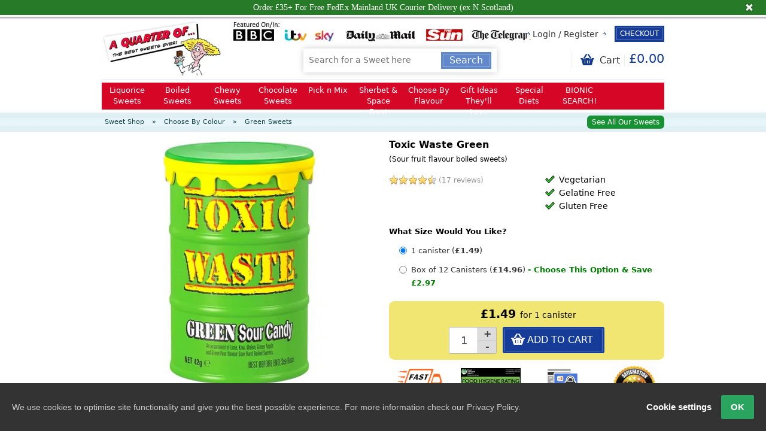

--- FILE ---
content_type: text/html; charset=UTF-8
request_url: https://www.aquarterof.co.uk/toxic-waste-green-sour
body_size: 25644
content:
<!DOCTYPE html><html dir="ltr" lang="en"><head><meta charset="UTF-8"><meta http-equiv="X-UA-Compatible" content="IE=edge"><title>Toxic Waste Green Sour | AQuarterOf Retro Sweets</title><base href="https://www.aquarterof.co.uk/" /><meta name="description" content="TOXIC WASTE GREEN SOUR: Huge Range Of Retro Sweets &amp; Gifts; Great Prices; Genuine Customer Reviews; Get Free Fast UK FedEx Delivery When You Order £30" /><meta property="og:site_name" content="A Quarter Of" /><meta property="og:url" content="https://www.aquarterof.co.uk/toxic-waste-green-sour" /><meta property="og:type" content="article" /><meta property="og:locale" content="en_GB" /><meta property="og:title" content="Toxic Waste Green Sour | AQuarterOf Retro Sweets" /><meta property="og:description" content="TOXIC WASTE GREEN SOUR: Huge Range Of Retro Sweets & Gifts; Great Prices; Genuine Customer Reviews; Get Free Fast UK FedEx Delivery When You Order £30" /><meta property="og:image" content="https://www.aquarterof.co.uk/image/cache/460x460/data/products/Toxic Green.jpg" /><meta property="og:image:width" content="460" /><meta property="og:image:height" content="460" /><meta property="twitter:site" content="@aquarterof" /><meta property="twitter:card" content="summary_large_image" /><meta property="twitter:url" content="https://www.aquarterof.co.uk/toxic-waste-green-sour" /><meta property="twitter:title" content="Toxic Waste Green Sour | AQuarterOf Retro Sweets" /><meta property="twitter:description" content="TOXIC WASTE GREEN SOUR: Huge Range Of Retro Sweets & Gifts; Great Prices; Genuine Customer Reviews; Get Free Fast UK FedEx Delivery When You Order £30" /><meta property="twitter:image" content="https://www.aquarterof.co.uk/image/cache/460x460/data/products/Toxic Green.jpg" /><meta property="product:price:amount" content="1.49" /><meta property="product:price:currency" content="GBP" /><meta property="og:availability" content="instock" /> <script>
		window.dataLayer = window.dataLayer || [];
	</script> <script>
	function loadScriptWithCallback( url, callback ) {
		var script_id = '';
		try {
			var file_name = url.substring(url.lastIndexOf('/') + 1).split('?')[0];
			script_id = btoa(file_name);
		} catch (error) {}

		if(script_id && document.getElementById('js_' + script_id)){
			setTimeout(function(){callback();}, 30);
			return false;
		}

		var script = document.createElement('script');
		script.type = 'text/javascript';
		if (script.readyState) {  // for IE <9
			script.onreadystatechange = function() {if (script.readyState === 'loaded' || script.readyState === 'complete') {
				script.onreadystatechange = null;
				setTimeout(function(){callback();}, 30);
			}};
		} else {
			script.onload = function() {setTimeout(function(){callback();}, 30);};
		}
		script.src = url;
		if(script_id){
			script.id = 'js_' + script_id;
		}
		document.getElementsByTagName("head")[0].appendChild(script);
	}
	</script> <script>
		window.GUMLET_CONFIG = {
			hosts: [{
									current: "www.aquarterof.co.uk",
					gumlet: "aquarterof.gumlet.io"
							}],
			width_from_img: true, // Take width from <img> tag's width attribute.
			data_src: "original", // data-original
			lazy_load: true // issue not working properly
		};
		
		if(/MSIE \d|Trident.*rv:/.test(navigator.userAgent) && 1 == 0){

		}else{
			(function(){d=document;s=d.createElement("script");s.src="https://cdn.gumlet.com/gumlet.js/2.0/gumlet.min.js";s.async=1;d.getElementsByTagName("head")[0].appendChild(s);})();
		}

		// Gumlet fallback (old IE & Firefox)
		function gumlet_fallback_aqo(){
			if(typeof window.gumlet == 'undefined'){

								loadScriptWithCallback('https://www.aquarterof.co.uk/catalog/view/theme/shoppica2/javascript/jquery.lazyload.js',function(){
					$("img[data-original]").addClass("gm-loaded").lazyload({effect:"fadeIn", threshold : 100});
				});
				
				setTimeout(function(){
					$("[data-bg]").each(function(){
						$(this).css("background-image", 'url(' + $(this).data('bg') + ')');
					});
					sendAqoErrors([['JS Error', 'header.tpl', '96', 'Gumlet Fallback']]);
				}, 500);

				setInterval(function(){
					if($("img[data-original]:not(.gm-loaded)").length){
						$("img[data-original]:not(.gm-loaded)").addClass("gm-loaded").lazyload({effect:"fadeIn", threshold : 100});
					}
				}, 2000);
			}
		}

		window.addEventListener('load', function(){
			gumlet_fallback_aqo();
		});
	</script> <!-- Google Tag Manager --> <script>
	(function(w,d,s,l,i){w[l]=w[l]||[];w[l].push({'gtm.start':
	new Date().getTime(),event:'gtm.js'});var f=d.getElementsByTagName(s)[0],
	j=d.createElement(s),dl=l!='dataLayer'?'&l='+l:'';j.async=true;j.src=
	'https://www.googletagmanager.com/gtm.js?id='+i+dl;f.parentNode.insertBefore(j,f);
	})(window,document,'script','dataLayer','GTM-WF982D');
	</script> <!-- End Google Tag Manager --><meta name="viewport" content="width=device-width, initial-scale=1.0" /> <script>
function createCookie(name,value,days) {
  if (days) {
    var date = new Date();
    date.setTime(date.getTime()+(days*24*60*60*1000));
    var expires = "; expires="+date.toGMTString();
  }
  else var expires = "";
  document.cookie = name+"="+value+expires+"; path=/; domain=www.aquarterof.co.uk";
}
</script> <script>
if (screen.width < 767) {
  createCookie("is_mobile", "1", 7);
  createCookie("is_touch", "1", 7);
  window.location.reload();
} else {
  createCookie("is_mobile", "0", 7);
}
</script> <script>
;window.Modernizr=function(a,b,c){function v(a){i.cssText=a}function w(a,b){return v(l.join(a+";")+(b||""))}function x(a,b){return typeof a===b}function y(a,b){return!!~(""+a).indexOf(b)}function z(a,b,d){for(var e in a){var f=b[a[e]];if(f!==c)return d===!1?a[e]:x(f,"function")?f.bind(d||b):f}return!1}var d="2.5.3",e={},f=b.documentElement,g="modernizr",h=b.createElement(g),i=h.style,j,k={}.toString,l=" -webkit- -moz- -o- -ms- ".split(" "),m={},n={},o={},p=[],q=p.slice,r,s=function(a,c,d,e){var h,i,j,k=b.createElement("div"),l=b.body,m=l?l:b.createElement("body");if(parseInt(d,10))while(d--)j=b.createElement("div"),j.id=e?e[d]:g+(d+1),k.appendChild(j);return h=["&#173;","<style>",a,"</style>"].join(""),k.id=g,m.innerHTML+=h,m.appendChild(k),l||(m.style.background="",f.appendChild(m)),i=c(k,a),l?k.parentNode.removeChild(k):m.parentNode.removeChild(m),!!i},t={}.hasOwnProperty,u;!x(t,"undefined")&&!x(t.call,"undefined")?u=function(a,b){return t.call(a,b)}:u=function(a,b){return b in a&&x(a.constructor.prototype[b],"undefined")},Function.prototype.bind||(Function.prototype.bind=function(b){var c=this;if(typeof c!="function")throw new TypeError;var d=q.call(arguments,1),e=function(){if(this instanceof e){var a=function(){};a.prototype=c.prototype;var f=new a,g=c.apply(f,d.concat(q.call(arguments)));return Object(g)===g?g:f}return c.apply(b,d.concat(q.call(arguments)))};return e});var A=function(c,d){var f=c.join(""),g=d.length;s(f,function(c,d){var f=b.styleSheets[b.styleSheets.length-1],h=f?f.cssRules&&f.cssRules[0]?f.cssRules[0].cssText:f.cssText||"":"",i=c.childNodes,j={};while(g--)j[i[g].id]=i[g];e.touch="ontouchstart"in a||a.DocumentTouch&&b instanceof DocumentTouch||(j.touch&&j.touch.offsetTop)===9},g,d)}([,["@media (",l.join("touch-enabled),("),g,")","{#touch{top:9px;position:absolute}}"].join("")],[,"touch"]);m.touch=function(){return e.touch};for(var B in m)u(m,B)&&(r=B.toLowerCase(),e[r]=m[B](),p.push((e[r]?"":"no-")+r));return v(""),h=j=null,e._version=d,e._prefixes=l,e.testStyles=s,e}(this,this.document);
if (Modernizr.touch){
  createCookie("is_touch", "1", 7);
  var head = document.getElementsByTagName('head')[0],
      style = document.createElement('style'),
      rules = document.createTextNode('.s_grid_view .s_item .s_actions { display: block !important; }');
  if(style.styleSheet)
      style.styleSheet.cssText = rules.nodeValue;
  else style.appendChild(rules);
  head.appendChild(style);
} else {
  createCookie("is_touch", "0", 7);
}
</script> <script>

function isATouchDevice() {
  return (('ontouchstart' in window) || (navigator.maxTouchPoints > 0) || (navigator.msMaxTouchPoints > 0));
}

var is_js_mobile = false;
var is_js_touch = isATouchDevice();

if(screen.width < 767){
  is_js_mobile = true;
  is_js_touch = true;
}

window.addEventListener("resize", function(){
  if (screen.width < 767) {
    is_js_mobile = true;
    is_js_touch = true;
  } else {
    is_js_mobile = false;
  }
});
</script> <link rel="stylesheet" href="https://www.aquarterof.co.uk/catalog/view/theme/shoppica2/stylesheet/screen.css?v=317&amp;foobar=1" media="all" /><style>body.s_layout_fixed { background-color: #edf3f5; background-image: url('https://www.aquarterof.co.uk/catalog/view/theme/shoppica2/images/texture_3.png'); background-repeat: repeat; background-position: top left; background-attachment: scroll; } .s_main_color, .s_box h2, .box .box-heading, .checkout-heading a, .welcome_message a { color: #143c98; } #footer_categories h2 a:hover { color: #143c98 !important; } .s_main_color_bgr, #cart .s_icon, #shop_contacts .s_icon, .s_list_1 li:before, #intro .s_button_prev, #intro .s_button_next, .buttons .button, .noty_message button.s_main_color_bgr, #cart_menu .s_icon, .s_button_wishlist .s_icon, .s_button_compare .s_icon, .s_product_row .s_row_number, .jcarousel-prev, .jcarousel-next { background-color: #143c98; } .buttons input[type=submit].button, .buttons button[type=submit].button, .buttons input[type=button].button, .noty_message button.s_main_color_bgr { border: 3px solid #143c98; } .s_secondary_color, a:hover, #footer_categories h2, #footer_categories h2 a, .pagination a, #view_mode .s_selected a, .welcome_message a:hover { color: #6188cb; } #content a:hover, #shop_info a:hover, #footer a:hover, #intro h1 a:hover, #intro h2 a:hover, #content a:hover, #shop_info a:hover, #footer a:hover, #breadcrumbs a:hover { color: #6188cb !important; } .s_secondary_color_bgr, .site_search .s_search_button, #view_mode .s_selected .s_icon, #view_mode a:hover .s_icon, #menu_home a:hover, .pagination a:hover, .s_button_remove:hover, .s_notify .noty_close:hover, #product_share .s_review_write:hover .s_icon, .s_button_wishlist:hover .s_icon, .s_button_compare:hover .s_icon, .noty_message button.s_secondary_color_bgr { background-color: #6188cb; } .noty_message button.s_secondary_color_bgr { border: 3px solid #6188cb; } #intro { background-color: #e6f6fa; } #intro, #breadcrumbs a { color: #103e47; } #intro h1, #intro h1 *, #intro h2, #intro h2 * { color: #277a27; } #intro .s_rating { ~background-color: #e6f6fa; } .s_label .s_price { background-color: #eb405b; } .s_label .s_promo_price { background-color: #d60728; } .s_label .s_price, .s_label .s_price * { color: #ffffff; } .s_label .s_promo_price, .s_label .s_promo_price * { color: #ffffff; } .s_plain .s_price, .s_plain .s_price * { color: #000000; } .s_plain .s_old_price, .s_plain .s_old_price * { color: #000000 !important; } .s_plain .s_promo_price, .s_plain .s_promo_price * { color: #ff3000; } *::-moz-selection { color: #fff; background-color: #143c98; } *::-webkit-selection { color: #fff; background-color: #143c98; } *::selection { color: #fff; background-color: #143c98; } p.s_price_tax { display:none;}#product_info dt {display:none;}#product_info dd {display:none;}#menu_home {display:none;}#categories > ul > li > a {font-size:13px;}#intro h1, #intro h1 *, #intro h2, #intro h2 *{padding-bottom: 0px;}.leform-element label{float: none;width: auto;}</style> <script src="https://www.aquarterof.co.uk/catalog/view/theme/shoppica2/javascript/jquery/jquery-1.7.2.min.js"></script> <script src="https://www.aquarterof.co.uk/catalog/view/theme/shoppica2/javascript/jquery/jquery-ui-1.8.21.min.js?v=2"></script> <script>
var $sReg=new function(){function c(){var a=Array.prototype.slice.call(arguments);a.unshift({});return b.apply(null,a)}function b(c){for(var d=1,e=arguments.length;d<e;d++){var f=arguments[d];if(typeof f!="object")continue;for(var g in f){var h=f[g],i=c[g];c[g]=i&&typeof h=="object"&&typeof i=="object"?b(i,h):a(h)}}return c}function a(b){var c;switch(typeof obj){case"object":c={};for(var d in b)c[d]=a(b[d]);break;case"array":c=[];for(var e=0,f=b.length;e<f;e++)c[e]=a(b[e]);break;default:return b}return c}var d={conf:{},set:function(a,b){var d=a.split("/");if(d.shift()!==""){return false}if(d.length>0&&d[d.length-1]==""){d.pop()}var e={};var f=e;var g=d.length;if(g>0){for(i=0;i<g-1;i++){f[d[i]]={};f=f[d[i]]}f[d[g-1]]=b;this.conf=c(this.conf,e)}else{this.conf=b}},get:function(a){var b=a.split("/");if(b.shift()!==""){return null}if(b.length>0&&b[b.length-1]=="")b.pop();var c=this.conf;var d=true;var e=0;if(c[b[e]]===undefined){return null}var f=b.length;while(d&&e<f){d=d&&c[b[e]]!==undefined;c=c[b[e]];e++}return c}};return d}
$sReg.set('/tb/image_url', 'https://www.aquarterof.co.uk/image/');$sReg.set('/tb/theme_stylesheet_url', 'https://www.aquarterof.co.uk/catalog/view/theme/shoppica2/stylesheet/');$sReg.set('/tb/basename', 'shoppica2');$sReg.set('/tb/shopping_cart_url', 'https://www.aquarterof.co.uk/checkout/cart');$sReg.set('/tb/wishlist_url', 'https://www.aquarterof.co.uk/account/wishlist');$sReg.set('/tb/category_path', '0');$sReg.set('/tb/schemer_config', jQuery.parseJSON('{"path":"0","predefined_scheme":"custom","colors":{"main":"143c98","secondary":"6188cb","background":"edf3f5","intro":"e6f6fa","intro_text":"103e47","intro_title":"277a27","price":"eb405b","price_text":"ffffff","promo_price":"d60728","promo_price_text":"ffffff","plain_price_text":"000000","plain_promo_price_text":"ff3000","texture":"texture_3"},"is_parent":"0","parent_vars":{"colors":[]}}'));$sReg.set('/lang/text_continue', 'Continue');$sReg.set('/lang/text_continue_shopping', 'Continue Shopping');$sReg.set('/lang/text_shopping_cart', 'Shopping Cart');$sReg.set('/lang/text_wishlist', 'Wishlist');</script> <script>
  $(document).ready(function () {
	$.widget("tb.tbTabs", $.ui.tabs, {});
      });
	function getBrowserWidth() {
		if (self.innerWidth) {
		   return self.innerWidth;
		}
		else if (document.documentElement && document.documentElement.clientHeight){
			return document.documentElement.clientWidth;
		}
		else if (document.body) {
			return document.body.clientWidth;
		}
		return 0;
	}
</script> <link rel="apple-touch-icon" sizes="57x57" href="/image/favicon/apple-icon-57x57.png"><link rel="apple-touch-icon" sizes="60x60" href="/image/favicon/apple-icon-60x60.png"><link rel="apple-touch-icon" sizes="72x72" href="/image/favicon/apple-icon-72x72.png"><link rel="apple-touch-icon" sizes="76x76" href="/image/favicon/apple-icon-76x76.png"><link rel="apple-touch-icon" sizes="114x114" href="/image/favicon/apple-icon-114x114.png"><link rel="apple-touch-icon" sizes="120x120" href="/image/favicon/apple-icon-120x120.png"><link rel="apple-touch-icon" sizes="144x144" href="/image/favicon/apple-icon-144x144.png"><link rel="apple-touch-icon" sizes="152x152" href="/image/favicon/apple-icon-152x152.png"><link rel="apple-touch-icon" sizes="180x180" href="/image/favicon/apple-icon-180x180.png"><link rel="icon" type="image/png" sizes="192x192" href="/image/favicon/android-icon-192x192.png"><link rel="icon" type="image/png" sizes="32x32" href="/image/favicon/favicon-32x32.png"><link rel="icon" type="image/png" sizes="96x96" href="/image/favicon/favicon-96x96.png"><link rel="icon" type="image/png" sizes="16x16" href="/image/favicon/favicon-16x16.png"><link rel="manifest" href="/manifest.json?v=2"><link href="https://www.aquarterof.co.uk/toxic-waste-green-sour" rel="canonical" /> <script>
	var aqo_list_js_errors = [];
	var er_glob_timer;
	var aqo_first_timer = 100;
	window.addEventListener('error', function(event) {
		if(event.message == 'Script error.' && event.lineno == 0 && event.filename == ''){return false;}
		window.aqo_list_js_errors.push(['JS Error', event.filename, event.lineno, event.message]);
		if(typeof er_glob_timer != 'undefined'){
			clearTimeout(er_glob_timer);
		}
		er_glob_timer = setTimeout(function(){
			sendAqoErrors(window.aqo_list_js_errors);
		}, window.aqo_first_timer);
		window.aqo_first_timer = 3000;

			});
	jQuery(document).ajaxError(function(e, xhr, settings) {
		if(xhr.status != 0){
			var s_url = settings.url;
			if(s_url.indexOf("common/header/track_js_error") > -1){

			}else{
				window.aqo_list_js_errors.push(['Ajax Error', settings.url, xhr.status, xhr.responseText]);
				clearTimeout(er_glob_timer);
				er_glob_timer = setTimeout(function(){
					sendAqoErrors(window.aqo_list_js_errors);
				}, window.aqo_first_timer);
				window.aqo_first_timer = 3000;
			}
		}
	});

	function sendAqoErrors(aqo_list_js_errors){
		var array_length = aqo_list_js_errors.length;
		
		if(array_length > 0){
			aqo_list_js_errors = aqo_list_js_errors.slice(0, 10);
			aqoLogError(aqo_list_js_errors);
			window.aqo_list_js_errors = window.aqo_list_js_errors.slice(array_length, 10);
		}
	}
	function aqoLogError(json_data) {
		var url = "index.php?route=common/header/track_js_error";
		if(typeof jQuery !== 'undefined'){
			jQuery.post(url , {'data':json_data});
		}else{
			try {
				var x = new(this.XMLHttpRequest || ActiveXObject)('MSXML2.XMLHTTP.3.0');
				x.open('POST', url, 1);
				x.setRequestHeader('X-Requested-With', 'XMLHttpRequest');
				x.setRequestHeader('Content-type', 'application/x-www-form-urlencoded');
				x.onreadystatechange = function () {
					
				};
				var json_upload = aqo_obj2url('data', json_data);
				x.send(json_upload);
			} catch (e) {

			}
		}
	}
	
	function aqo_obj2url(prefix, obj) {
		var args = new Array();
		if(typeof(obj) == 'object'){
			for(var i in obj){
				args[args.length] = aqo_obj2url(prefix+'['+encodeURIComponent(i)+']', obj[i]);
			}
		}
		else{
			args[args.length]=prefix+'='+encodeURIComponent(obj);
		}
		return args.join('&');
	}
	</script> <script>
	var stop_mobile_nav_slide = false; /* Stop Mobile Navigation on Scroll-UP */
	var ecomm_pagetype = 'product';
		</script> </head><body class="s_layout_full s_single_col s_page_product_product"><!-- Google Tag Manager (noscript) --><noscript><iframe src="https://www.googletagmanager.com/ns.html?id=GTM-WF982D" height="0" width="0" style="display:none;visibility:hidden"></iframe></noscript><!-- End Google Tag Manager (noscript) --><div id="wrapper"><header id="header" class="s_row clearfix"><div class="s_wrap"><div class="s_col_12 aqo-featured-ban hide-on-mobile" data-bg="/image/data/banners/featured_in2.gif" style="background-repeat:no-repeat;"><a class="site_logo" href="https://www.aquarterof.co.uk/" tabindex="-1"><img width="200" height="93" data-gmlazy="false" src="data:image/svg+xml,%3Csvg%20xmlns='http://www.w3.org/2000/svg'%20viewBox='0%200%20200%2093'%3E%3C/svg%3E" data-original="https://www.aquarterof.co.uk/image/data/a-quarter-of.gif" title="A Quarter Of" alt="A Quarter Of" /></a><div style="top: 13px;" class="top_navigation s_dynamic"><p class="welcome_message left"></p><ul class="s_list_1" style="float:right;margin-bottom: 5px;"><li><a href="https://www.aquarterof.co.uk/account/login">Login / Register</a></li><li id="wishlist_checkout_container" style="padding-right:0px;"><a class="checkout_btn s_button_1 s_main_color_bgr" style="margin-left:10px;margin-top: -3px;" href="https://www.aquarterof.co.uk/checkout/checkout"><span class="s_text" style="font-size: 12px;padding: 0px 5px;height: 19px;line-height: 19px;" >Checkout</span></a></li></ul></div><div class="system_navigation" style="position: relative;"><div class="site_search"><div class="search_bar clearfix" style="display:block;z-index: 4;"><input class="header_filter_keyword" id="desktop_filter_keyword" type="text" name="search" placeholder="Search for a Sweet here" value="" tabindex="-1" autocomplete="off" autocorrect="off" spellcheck="false"/><a class="header_search_button s_button_1 s_button_1_small s_secondary_color_bgr"><span class="s_text">Search</span></a></div></div><div id="cart_menu" style="margin-top: -4px;" class="s_nav"><a href="https://www.aquarterof.co.uk/checkout/cart"><span class="s_icon"></span><small class="s_text">Cart</small><span class="s_grand_total s_main_color">£0.00</span></a><small class="s_free_gift_message clearfix" style="display:none;clear:both;font-size: 11px;text-align: center;background-color: #ffff00;color: #000;font-weight: bold;padding: 0 2px;letter-spacing: 0px;"></small><div class="s_submenu s_cart_holder"><div class="empty">Your shopping cart is empty!</div> <script>
jQuery(document).ready(function($){
	var isiPad = navigator.userAgent.match(/iPad/i) != null;
	if(isiPad){
		$("#btn_close_cart").show().css({'visibility':'visible'});
		$("#btn_close_cart").click(function(e){
			$(".system_navigation:visible #cart_menu .s_submenu").mouseout()
			$("#cart_menu").trigger('mouseout');
			$(".system_navigation #cart_menu .s_submenu").hide();
			return false;
			
		});
	}else{
		$("#btn_close_cart").remove();
	}
})
</script> <a class="s_button_1 s_main_color_bgr" id="btn_close_cart" onclick="" style="visibility: hidden;display:none;margin: 0 auto;position: absolute;bottom: 0;left: 0;background-color:#eb405b;"><span class="s_text">Close</span></a></div></div></div></div><div class="s_col_12 hide-on-desktop"><a id="bionic_search" class="left" href="/all-sweets" tabindex="-1" style="margin-top:10px;max-width:50%"><img width="170" height="50" src="data:image/svg+xml,%3Csvg%20xmlns='http://www.w3.org/2000/svg'%20viewBox='0%200%20170%2050'%3E%3C/svg%3E" data-original="/image/bionic-search.png" data-gmlazy="false" alt="Bionic Search" /></a><a class="site_logo" href="https://www.aquarterof.co.uk/" tabindex="-1"><img width="150" height="70" data-gmlazy="false" src="data:image/svg+xml,%3Csvg%20xmlns='http://www.w3.org/2000/svg'%20viewBox='0%200%20150%2070'%3E%3C/svg%3E" data-original="https://www.aquarterof.co.uk/image/data/a-quarter-of.gif" title="A Quarter Of" alt="A Quarter Of" /></a><div class="system_navigation"><div class="mobile-nav-wrapper"><ul class="aqo-mobile-nav"><li><span class="mobile-icon-wrapper"><img class="aqo-mobile-nav-icon aqo-mobile-home-icon" width="24" height="24" src="[data-uri]" data-gmlazy="false" data-original="https://www.aquarterof.co.uk/catalog/view/theme/shoppica2/images/mobile/menu.svg?v2" alt="Main Menu"><span class="mobile-nav-icon-title aqo-mobile-home-icon">Menu</span></span></li><li class="mobile-nav-li-search"><span class="mobile-icon-wrapper"><img class="aqo-mobile-nav-icon aqo-mobile-search-icon" width="24" height="24" src="[data-uri]" data-gmlazy="false" data-original="https://www.aquarterof.co.uk/catalog/view/theme/shoppica2/images/mobile/search.svg?v2" alt="Search for a Sweet"><span class="mobile-nav-icon-title aqo-mobile-search-icon">Search</span></span></li><li><span class="mobile-icon-wrapper"><a href="https://www.aquarterof.co.uk/account/login"><img class="aqo-mobile-nav-icon aqo-mobile-login-icon" width="24" height="24" src="[data-uri]" data-gmlazy="false" data-original="https://www.aquarterof.co.uk/catalog/view/theme/shoppica2/images/mobile/login.svg?v2" alt="My Account"><span class="mobile-nav-icon-title">Account</span></a></span></li><li><span class="mobile-icon-wrapper"><a href="https://www.aquarterof.co.uk/checkout/cart"><img class="aqo-mobile-nav-icon aqo-mobile-cart-icon" width="24" height="24" src="[data-uri]" data-gmlazy="false" data-original="https://www.aquarterof.co.uk/catalog/view/theme/shoppica2/images/mobile/cart.svg?v2" alt="Shopping Cart"><span class="mobile-nav-icon-title">Cart</span><span class="mobile-nav-icon-cart-count none">0</span></a></span></li></ul><!-- Free Gift --><small class="s_free_gift_message clearfix" style="display:none;"></small><!-- end Free Gift --><!-- Search --><div class="site_search aqo-mobile-search-wrap"><div class="search_bar search-form"><input class="header_filter_keyword" id="mobile_filter_keyword" type="text" name="search" placeholder="Search for a Sweet here" value="" tabindex="-1" autocomplete="off" autocorrect="off" spellcheck="false"/><button class="header_search_button search-button" title="Search"><img width="24" height="24" src="[data-uri]" data-original="https://www.aquarterof.co.uk/catalog/view/theme/shoppica2/images/mobile/search.svg?v2" alt="Search"></button><button class="mobile-close-search"><img width="24" height="24" src="[data-uri]" data-original="https://www.aquarterof.co.uk/catalog/view/theme/shoppica2/images/mobile/close_search.svg?v2" alt="Close Search"></button></div></div><!-- end Search --></div><!-- Category Menu --><nav class="aqo-mobile-slide-nav" style="padding-bottom:80px;"><div class="mobile-slide-icon-wrap"><a href="https://www.aquarterof.co.uk/" class="aqo-mobile-slide-icon aqo-mobile-slide-home"><img width="50" height="50" src="[data-uri]" data-original="https://www.aquarterof.co.uk/catalog/view/theme/shoppica2/images/mobile/home.svg?v2" alt="Home"></a><button class="aqo-mobile-slide-icon aqo-mobile-slide-exit"><img width="50" height="50" src="[data-uri]" data-original="https://www.aquarterof.co.uk/catalog/view/theme/shoppica2/images/mobile/close_menu.svg?v2" alt="Close Menu"></button><div style="clear:both;"></div></div><ul class="mobile-main-nav"><li class="s_category_menu"><a href="https://www.aquarterof.co.uk/liquorice-sweets">Liquorice Sweets</a></li><li class="s_category_menu"><a href="https://www.aquarterof.co.uk/boiled-sweets">Boiled Sweets</a><div class="s_submenu"><div class="s_category_group s_menu_group"><ul class="s_list_1 clearfix"><li><a href="https://www.aquarterof.co.uk/boiled-crunchy-traditional-boiled-sweets">Traditional Hard Boiled Sweets</a></li><li><a href="https://www.aquarterof.co.uk/best-boiled-sweets-ever-tasted">The Best Boiled Sweets You've Ever Tasted</a></li><li><a href="https://www.aquarterof.co.uk/sugar-free-boiled-sweets">Sugar Free Boiled Sweets</a></li></ul></div></div><span class="mobile-plus hide-on-desktop">+</span></li><li class="s_category_menu"><a href="https://www.aquarterof.co.uk/chewy-sweets">Chewy Sweets</a><div class="s_submenu"><div class="s_category_group s_menu_group"><ul class="s_list_1 clearfix"><li><a href="https://www.aquarterof.co.uk/liquorice-sweets">Liquorice Sweets</a></li><li><a href="https://www.aquarterof.co.uk/chewy-soft-belts-laces-cables-pencils">Belts, Laces, Cables &amp; Pencils</a></li><li><a href="https://www.aquarterof.co.uk/bubble-gum">Bubble Gum</a></li><li><a href="https://www.aquarterof.co.uk/chewy-soft-bars-wrapped">Chew Bars &amp; Wrapped</a></li><li><a href="https://www.aquarterof.co.uk/chewy-soft-foam">Chewy Foam Sweets</a></li><li><a href="https://www.aquarterof.co.uk/cola-bottles-bottle-shaped-sweets">Cola Bottles and Bottle Sweets</a></li><li><a href="https://www.aquarterof.co.uk/chewy-soft-floral-hearts-romantic">Floral, Hearts &amp; Romantic</a></li><li><a href="https://www.aquarterof.co.uk/gummy-sweets">Gummy Sweets</a></li><li><a href="https://www.aquarterof.co.uk/insects-animals-sweets">Chewy Insects &amp; Animals</a></li><li><a href="https://www.aquarterof.co.uk/chewy-soft-jelly-beans">Jelly Beans</a></li><li><a href="https://www.aquarterof.co.uk/jelly-sweets">Jelly Sweets</a></li><li><a href="https://www.aquarterof.co.uk/chewy-soft-marshmallow">Marshmallow</a></li><li><a href="https://www.aquarterof.co.uk/nougat">Nougat</a></li><li><a href="https://www.aquarterof.co.uk/chewy-soft-scary-teeth-fangs">Scary, Teeth &amp; Fangs</a></li><li><a href="https://www.aquarterof.co.uk/chewy-soft-sugar-free">Sugar Free Sweets That Taste Really Good</a></li><li><a href="https://www.aquarterof.co.uk/toffee-sweets">Toffee Sweets</a></li><li><a href="https://www.aquarterof.co.uk/turkish-delight">Turkish Delight</a></li></ul></div></div><span class="mobile-plus hide-on-desktop">+</span></li><li class="s_category_menu"><a href="https://www.aquarterof.co.uk/chocolate-sweets">Chocolate Sweets</a></li><li class="s_category_menu"><a href="https://www.aquarterof.co.uk/pick-n-mix">Pick n Mix</a></li><li class="s_category_menu"><a href="https://www.aquarterof.co.uk/fizzy-sherbet-space-dust-popping-candy">Sherbet &amp; Space Dust</a><div class="s_submenu"><div class="s_category_group s_menu_group"><ul class="s_list_1 clearfix"><li><a href="https://www.aquarterof.co.uk/space-dust-sherbet-boiled-crunchy">Boiled Sweets With Sherbet</a></li><li><a href="https://www.aquarterof.co.uk/space-dust-sherbet-crystals-sherbet-kali">Crystals, Sherbet &amp; Kali</a></li><li><a href="https://www.aquarterof.co.uk/space-dust-sherbet-fruit">Fruity Sherbet Sweets</a></li><li><a href="https://www.aquarterof.co.uk/space-dust-sherbet-jewellery-lipsticks-whistles">Jewellery, Lipsticks &amp; Whistles</a></li><li><a href="https://www.aquarterof.co.uk/popping-candy">Popping Candy (aka Space Dust)</a></li><li><a href="https://www.aquarterof.co.uk/sherbet-dip">Sherbet Dip</a></li><li><a href="https://www.aquarterof.co.uk/space-dust-sherbet-tubes">Tubes of Sherbet Sweets</a></li></ul></div></div><span class="mobile-plus hide-on-desktop">+</span></li><li class="s_category_menu"><a href="https://www.aquarterof.co.uk/choose-flavour">Choose By Flavour</a><div class="s_submenu"><div class="s_category_group s_menu_group"><ul class="s_list_1 clearfix"><li><a href="https://www.aquarterof.co.uk/liquorice-sweets">Liquorice Sweets</a></li><li><a href="https://www.aquarterof.co.uk/acid-sweets">Acid Sweets</a></li><li><a href="https://www.aquarterof.co.uk/aniseed-sweets">Aniseed Sweets</a></li><li><a href="https://www.aquarterof.co.uk/beer-sweets">Beer Sweets</a></li><li><a href="https://www.aquarterof.co.uk/cherry-sweets">Cherry Sweets</a></li><li><a href="https://www.aquarterof.co.uk/cinnamon-sweets">Cinnamon Sweets</a></li><li><a href="https://www.aquarterof.co.uk/clove-sweets">Clove Sweets</a></li><li><a href="https://www.aquarterof.co.uk/coffee-sweets">Coffee Sweets</a></li><li><a href="https://www.aquarterof.co.uk/cola-sweets">Cola / Kola Sweets</a></li><li><a href="https://www.aquarterof.co.uk/fizzy-sweets">Fizzy Sweets</a></li><li><a href="https://www.aquarterof.co.uk/lemon-sweets">Lemon Sweets</a></li><li><a href="https://www.aquarterof.co.uk/mint-sweets">Mint Sweets</a></li><li><a href="https://www.aquarterof.co.uk/raisin-sweets">Raisin Sweets</a></li><li><a href="https://www.aquarterof.co.uk/raspberry-sweets">Raspberry Sweets</a></li><li><a href="https://www.aquarterof.co.uk/rhubarb-sweets">Rhubarb Sweets</a></li><li><a href="https://www.aquarterof.co.uk/best-sour-sweets">Sour Sweets</a></li><li><a href="https://www.aquarterof.co.uk/strawberry-sweets">Strawberry Sweets</a></li></ul></div></div><span class="mobile-plus hide-on-desktop">+</span></li><li class="s_category_menu"><a href="https://www.aquarterof.co.uk/gift-ideas">Gift Ideas They'll Love</a><div class="s_submenu"><div class="s_category_group s_menu_group"><ul class="s_list_1 clearfix"><li><a href="https://www.aquarterof.co.uk/gift-ideas-gift-jars-large-selections">Gift Jars - Large Fab Selections</a></li><li><a href="https://www.aquarterof.co.uk/gift-ideas-gift-jars-small-dinky">Gift Jars - Small &amp; Dinky</a></li><li><a href="https://www.aquarterof.co.uk/christmas-grotto-gifts-for-her">Gifts For Her</a></li><li><a href="https://www.aquarterof.co.uk/gift-ideas-gifts-teachers">Gifts For Teachers</a></li><li><a href="https://www.aquarterof.co.uk/kilner-gift-jars">Kilner Gift Jars</a></li><li><a href="https://www.aquarterof.co.uk/gift-ideas-party-bags">Party Bags - Fun Sweet Bags</a></li><li><a href="https://www.aquarterof.co.uk/gift-ideas-boxes-selections">Personalised &amp; Gift Boxes</a></li><li><a href="https://www.aquarterof.co.uk/personalised-gifts-jars-boxes">Personalised Jars and Boxes</a></li><li><a href="https://www.aquarterof.co.uk/gift-ideas-presents">Presents For Men</a></li><li><a href="https://www.aquarterof.co.uk/sweet-hampers">Retro Sweet Hampers</a></li><li><a href="https://www.aquarterof.co.uk/gift-ideas-boxes-original-sweetshop-style">Sweetshop Boxes of Classics</a></li></ul></div></div><span class="mobile-plus hide-on-desktop">+</span></li><li data-infid="210" class="s_category_menu menu_information"><a href="https://www.aquarterof.co.uk/veg-free-from"> Special Diets </a><div class="s_submenu"><div class="s_category_group s_menu_group" style="width:100%;"><ul class="s_list_1 clearfix"><li><a href="/vegan-sweets">Vegan Sweets</a></li><li><a href="/vegetarian-sweets">Vegetarian Sweets</a></li><li><a href="/sugar-free-sweets">Sugar-Free Sweets</a></li><li><a href="/gluten-free-sweets">Gluten-Free Sweets</a></li></ul></div></div><span class="mobile-plus hide-on-desktop">+</span></li><li data-infid="182" class="s_category_menu menu_information"><a href="https://www.aquarterof.co.uk/all-sweets"> BIONIC SEARCH! </a></li></ul><a class="checkout_btn s_button_1 s_main_color_bgr full_btn" href="https://www.aquarterof.co.uk/checkout/checkout" title="Checkout"><span class="s_text">Checkout</span></a></nav><div class="mobile-global-overlay"></div><!-- end Category Menu --></div></div></div><div id="main_navigation" class="s_row hide-on-mobile"><div class="s_wrap"><div class="s_col_12"><nav id="categories" class="s_nav"><ul class="clearfix"><li data-catid="1023" class="s_category_menu" style="position: inherit;"><a href="https://www.aquarterof.co.uk/liquorice-sweets">Liquorice Sweets</a></li><li data-catid="102" class="s_category_menu" style="position: inherit;"><a href="https://www.aquarterof.co.uk/boiled-sweets">Boiled Sweets</a><div class="s_submenu"><!-- Subcategories --><div class="s_category_group s_menu_group" style="width:100%;"><ul class="s_list_1 clearfix"><li data-catid="205"><a href="https://www.aquarterof.co.uk/boiled-crunchy-traditional-boiled-sweets">Traditional Hard Boiled Sweets</a></li><li data-catid="10055"><a href="https://www.aquarterof.co.uk/best-boiled-sweets-ever-tasted">The Best Boiled Sweets You've Ever Tasted</a></li><li data-catid="207"><a href="https://www.aquarterof.co.uk/sugar-free-boiled-sweets">Sugar Free Boiled Sweets</a></li></ul></div></div></li><li data-catid="105" class="s_category_menu" style="position: inherit;"><a href="https://www.aquarterof.co.uk/chewy-sweets">Chewy Sweets</a><div class="s_submenu"><!-- Subcategories --><div class="s_category_group s_menu_group" style="width:100%;"><ul class="s_list_1 clearfix"><li data-catid="1023"><a href="https://www.aquarterof.co.uk/liquorice-sweets">Liquorice Sweets</a><ul class="s_list_1 clearfix"><li data-catid="10154"><a href="https://www.aquarterof.co.uk/black-liquorice">Black Liquorice</a></li><li data-catid="10155"><a href="https://www.aquarterof.co.uk/red-liquorice">Red Liquorice</a></li></ul></li><li data-catid="515"><a href="https://www.aquarterof.co.uk/chewy-soft-belts-laces-cables-pencils">Belts, Laces, Cables &amp; Pencils</a></li><li data-catid="523"><a href="https://www.aquarterof.co.uk/bubble-gum">Bubble Gum</a></li><li data-catid="521"><a href="https://www.aquarterof.co.uk/chewy-soft-bars-wrapped">Chew Bars &amp; Wrapped</a></li><li data-catid="518"><a href="https://www.aquarterof.co.uk/chewy-soft-foam">Chewy Foam Sweets</a></li><li data-catid="519"><a href="https://www.aquarterof.co.uk/cola-bottles-bottle-shaped-sweets">Cola Bottles and Bottle Sweets</a></li><li data-catid="512"><a href="https://www.aquarterof.co.uk/chewy-soft-floral-hearts-romantic">Floral, Hearts &amp; Romantic</a></li><li data-catid="10141"><a href="https://www.aquarterof.co.uk/gummy-sweets">Gummy Sweets</a></li><li data-catid="511"><a href="https://www.aquarterof.co.uk/insects-animals-sweets">Chewy Insects &amp; Animals</a></li><li data-catid="10006"><a href="https://www.aquarterof.co.uk/chewy-soft-jelly-beans">Jelly Beans</a></li><li data-catid="516"><a href="https://www.aquarterof.co.uk/jelly-sweets">Jelly Sweets</a></li><li data-catid="525"><a href="https://www.aquarterof.co.uk/chewy-soft-marshmallow">Marshmallow</a></li><li data-catid="535"><a href="https://www.aquarterof.co.uk/nougat">Nougat</a></li><li data-catid="524"><a href="https://www.aquarterof.co.uk/chewy-soft-scary-teeth-fangs">Scary, Teeth &amp; Fangs</a></li><li data-catid="502"><a href="https://www.aquarterof.co.uk/chewy-soft-sugar-free">Sugar Free Sweets That Taste Really Good</a></li><li data-catid="514"><a href="https://www.aquarterof.co.uk/toffee-sweets">Toffee Sweets</a></li><li data-catid="534"><a href="https://www.aquarterof.co.uk/turkish-delight">Turkish Delight</a></li></ul></div></div></li><li data-catid="108" class="s_category_menu" style="position: inherit;"><a href="https://www.aquarterof.co.uk/chocolate-sweets">Chocolate Sweets</a></li><li data-catid="106" class="s_category_menu" style="position: inherit;"><a href="https://www.aquarterof.co.uk/pick-n-mix">Pick n Mix</a></li><li data-catid="103" class="s_category_menu" style="position: inherit;"><a href="https://www.aquarterof.co.uk/fizzy-sherbet-space-dust-popping-candy">Sherbet &amp; Space Dust</a><div class="s_submenu"><!-- Subcategories --><div class="s_category_group s_menu_group" style="width:100%;"><ul class="s_list_1 clearfix"><li data-catid="314"><a href="https://www.aquarterof.co.uk/space-dust-sherbet-boiled-crunchy">Boiled Sweets With Sherbet</a></li><li data-catid="307"><a href="https://www.aquarterof.co.uk/space-dust-sherbet-crystals-sherbet-kali">Crystals, Sherbet &amp; Kali</a></li><li data-catid="304"><a href="https://www.aquarterof.co.uk/space-dust-sherbet-fruit">Fruity Sherbet Sweets</a></li><li data-catid="10015"><a href="https://www.aquarterof.co.uk/space-dust-sherbet-jewellery-lipsticks-whistles">Jewellery, Lipsticks &amp; Whistles</a></li><li data-catid="309"><a href="https://www.aquarterof.co.uk/popping-candy">Popping Candy (aka Space Dust)</a></li><li data-catid="303"><a href="https://www.aquarterof.co.uk/sherbet-dip">Sherbet Dip</a></li><li data-catid="311"><a href="https://www.aquarterof.co.uk/space-dust-sherbet-tubes">Tubes of Sherbet Sweets</a></li></ul></div></div></li><li data-catid="110" class="s_category_menu" style="position: inherit;"><a href="https://www.aquarterof.co.uk/choose-flavour">Choose By Flavour</a><div class="s_submenu"><!-- Subcategories --><div class="s_category_group s_menu_group" style="width:100%;"><ul class="s_list_1 clearfix"><li data-catid="1023"><a href="https://www.aquarterof.co.uk/liquorice-sweets">Liquorice Sweets</a><ul class="s_list_1 clearfix"><li data-catid="10154"><a href="https://www.aquarterof.co.uk/black-liquorice">Black Liquorice</a></li><li data-catid="10155"><a href="https://www.aquarterof.co.uk/red-liquorice">Red Liquorice</a></li></ul></li><li data-catid="1001"><a href="https://www.aquarterof.co.uk/acid-sweets">Acid Sweets</a></li><li data-catid="1002"><a href="https://www.aquarterof.co.uk/aniseed-sweets">Aniseed Sweets</a></li><li data-catid="1003"><a href="https://www.aquarterof.co.uk/apple-sweets">Apple Sweets</a></li><li data-catid="1005"><a href="https://www.aquarterof.co.uk/banana-sweets">Banana Sweets</a></li><li data-catid="1006"><a href="https://www.aquarterof.co.uk/beer-sweets">Beer Sweets</a></li><li data-catid="1007"><a href="https://www.aquarterof.co.uk/blackberry-sweets">Blackberry Sweets</a></li><li data-catid="1008"><a href="https://www.aquarterof.co.uk/blackcurrant-sweets">Blackcurrant Sweets</a></li><li data-catid="1011"><a href="https://www.aquarterof.co.uk/cherry-sweets">Cherry Sweets</a></li><li data-catid="1012"><a href="https://www.aquarterof.co.uk/cinnamon-sweets">Cinnamon Sweets</a></li><li data-catid="1013"><a href="https://www.aquarterof.co.uk/clove-sweets">Clove Sweets</a></li><li data-catid="1015"><a href="https://www.aquarterof.co.uk/coffee-sweets">Coffee Sweets</a></li><li data-catid="1016"><a href="https://www.aquarterof.co.uk/cola-sweets">Cola / Kola Sweets</a></li><li data-catid="1017"><a href="https://www.aquarterof.co.uk/cream-sweets">Cream Sweets</a></li><li data-catid="10009"><a href="https://www.aquarterof.co.uk/fizzy-sweets">Fizzy Sweets</a></li><li data-catid="1018"><a href="https://www.aquarterof.co.uk/floral-sweets">Floral Sweets</a></li><li data-catid="1020"><a href="https://www.aquarterof.co.uk/herbal-sweets">Herbal, Spicy &amp; Hot Sweets</a></li><li data-catid="1021"><a href="https://www.aquarterof.co.uk/lemon-sweets">Lemon Sweets</a></li><li data-catid="1022"><a href="https://www.aquarterof.co.uk/lime-sweets">Lime Sweets</a></li><li data-catid="1026"><a href="https://www.aquarterof.co.uk/milk-sweets">Milk Sweets</a></li><li data-catid="1027"><a href="https://www.aquarterof.co.uk/mint-sweets">Mint Sweets</a></li><li data-catid="1028"><a href="https://www.aquarterof.co.uk/nut-sweets">Nut Sweets</a></li><li data-catid="1029"><a href="https://www.aquarterof.co.uk/orange-sweets">Orange Sweets</a></li><li data-catid="1035"><a href="https://www.aquarterof.co.uk/raisin-sweets">Raisin Sweets</a></li><li data-catid="1036"><a href="https://www.aquarterof.co.uk/raspberry-sweets">Raspberry Sweets</a></li><li data-catid="1037"><a href="https://www.aquarterof.co.uk/rhubarb-sweets">Rhubarb Sweets</a></li><li data-catid="10138"><a href="https://www.aquarterof.co.uk/best-sour-sweets">Sour Sweets</a></li><li data-catid="1040"><a href="https://www.aquarterof.co.uk/strawberry-sweets">Strawberry Sweets</a></li></ul></div></div></li><li data-catid="109" class="s_category_menu" style="position: inherit;"><a href="https://www.aquarterof.co.uk/gift-ideas">Gift Ideas They'll Love</a><div class="s_submenu"><!-- Subcategories --><div class="s_category_group s_menu_group" style="width:100%;"><ul class="s_list_1 clearfix"><li data-catid="10012"><a href="https://www.aquarterof.co.uk/gift-ideas-gift-jars-large-selections">Gift Jars - Large Fab Selections</a></li><li data-catid="10011"><a href="https://www.aquarterof.co.uk/gift-ideas-gift-jars-small-dinky">Gift Jars - Small &amp; Dinky</a></li><li data-catid="2003"><a href="https://www.aquarterof.co.uk/gift-ideas-gift-vouchers">Gift Vouchers</a></li><li data-catid="10026"><a href="https://www.aquarterof.co.uk/christmas-grotto-gifts-for-her">Gifts For Her</a></li><li data-catid="10050"><a href="https://www.aquarterof.co.uk/gift-ideas-gifts-teachers">Gifts For Teachers</a></li><li data-catid="10153"><a href="https://www.aquarterof.co.uk/kilner-gift-jars">Kilner Gift Jars</a></li><li data-catid="918"><a href="https://www.aquarterof.co.uk/gift-ideas-party-bags">Party Bags - Fun Sweet Bags</a></li><li data-catid="10013"><a href="https://www.aquarterof.co.uk/gift-ideas-boxes-selections">Personalised &amp; Gift Boxes</a></li><li data-catid="10056"><a href="https://www.aquarterof.co.uk/personalised-gifts-jars-boxes">Personalised Jars and Boxes</a></li><li data-catid="10062"><a href="https://www.aquarterof.co.uk/gift-ideas-presents">Presents For Men</a></li><li data-catid="924"><a href="https://www.aquarterof.co.uk/sweet-hampers">Retro Sweet Hampers</a></li><li data-catid="912"><a href="https://www.aquarterof.co.uk/gift-ideas-boxes-original-sweetshop-style">Sweetshop Boxes of Classics</a></li></ul></div></div></li><li data-infid="210" class="s_category_menu menu_information"><a href="https://www.aquarterof.co.uk/veg-free-from"> Special Diets </a><div class="s_submenu"><div class="s_category_group s_menu_group" style="width:100%;"><ul class="s_list_1 clearfix"><li><a href="/vegan-sweets">Vegan Sweets</a></li><li><a href="/vegetarian-sweets">Vegetarian Sweets</a></li><li><a href="/sugar-free-sweets">Sugar-Free Sweets</a></li><li><a href="/gluten-free-sweets">Gluten-Free Sweets</a></li></ul></div></div><span class="mobile-plus hide-on-desktop">+</span></li><li data-infid="182" class="s_category_menu menu_information"><a href="https://www.aquarterof.co.uk/all-sweets"> BIONIC SEARCH! </a></li></ul></nav></div></div></div></header><style> .ui-accordion>h2, .ui-accordion>.accordion_header{ overflow:hidden;text-overflow:ellipsis;white-space:nowrap } </style><div id="intro" class="double_intro"><div id="intro_wrap"><div class="s_wrap"><div id="breadcrumbs" class="s_col_12 btn_style"><div><a href="https://www.aquarterof.co.uk/">Sweet Shop</a></div> &nbsp;&raquo;&nbsp; <div><a href="https://www.aquarterof.co.uk/choose-colour">Choose By Colour</a></div> &nbsp;&raquo;&nbsp; <div><a href="https://www.aquarterof.co.uk/green-sweets">Green Sweets</a></div><a href="/all-sweets" id="all_sweets_btn" class=" hide-on-mobile s_f_12 right" style="background:#179133;border-radius:6px;padding:0px 8px;color:#FFF!important;">See All Our Sweets</a></div></div></div></div><div id="content" class="s_wrap"><main id="product_page" class="s_main_col"><span class="clear"></span><div id="product_images" class="alpha s_mb_10 s_col_6"><div id="product_image_preview_holder" class="clearfix" style="border-bottom: none;"><a id="product_image_preview" class="clearfix" rel="prettyPhoto[gallery]" href="https://www.aquarterof.co.uk/image/cache/700x500/data/products/Toxic Green.jpg"><img id="image" width="460" height="460" src="[data-uri]" data-original="https://www.aquarterof.co.uk/image/cache/460x460/data/products/Toxic Green.jpg" data-gmlazy="false" title="Toxic Waste Green" alt="Toxic Waste Green" /></a></div><style>.pp_hoverContainer{display:none !important;}</style></div><div id="product_info" class="omega s_mb_10 s_col_6"><h1 >Toxic Waste Green</h1><h2 class="s_mb_0 s_f_12" style="line-height:15px;">(Sour fruit flavour boiled sweets)</h2><div id="product_share" class="clearfix"><div class="s_rating_holder" ><div><p class="s_rating s_rating_5"><span style="width: 90%;" class="s_percent"></span></p><span class="s_average"><span class="s_total">(<a class="s_999" id="tot_reviews"><span>17 reviews</span></a>)</span></span></div></div><ul id="product_attributes"><li>Vegetarian</li><li>Gelatine Free</li><li>Gluten Free</li></ul></div><form class="product_add_to_cart_form" onsubmit="event.preventDefault();"><div id="product_options"><div id="option-2017" class="s_row_2 clearfix"><label style="width:100%;"><strong>What Size Would You Like?</strong></label><span class="clear"></span><div class="s_full clearfix" style="margin-left: 16px !important;"><label class="s_radio" for="option-value-0"><input type="radio" class="outer_size" data-sell_quantity = "1 canister" name="option[2017]" data-minqty="0" checked="checked" value="0" id="option-value-0" /> 1 canister (<strong><span class="s_currency s_before">£</span>1.49</strong>) </label><span class="clear"></span><label class="s_radio" for="option-value-7625"><input type="radio" class="outer_size" data-sell_quantity = "Box of 12 Canisters" name="option[2017]" data-minqty="0" value="7625" id="option-value-7625" /> Box of 12 Canisters (<strong><span class="s_currency s_before">£</span>14.96</strong>) <strong class="hide-on-desktop as_inline" style="color:green;"> - You Save <span class="s_currency s_before">£</span>2.97</strong><strong class="hide-on-mobile" style="color:green;"> - Choose This Option &amp; Save <span class="s_currency s_before">£</span>2.97</strong></label><span class="clear"></span></div></div> <script>
  jQuery(document).ready(function () {
    $('.no_personalisation').change(function(){
		if($(this).attr("checked")){
			$("#product_options p.s_error_msg").remove();
			$.each($("input[maxlength]"),function(){
				if($(this).attr('maxlength')>0){
					$(this).attr('old_text',$(this).val());
					$(this).val('');
				}
			});
		}else{
			$.each($("input[maxlength]"),function(){
				if($(this).attr('maxlength')>0){
					$(this).val($(this).attr('old_text'));
				}
			});
		}
	});
	
	
	  });
  </script> </div> <script>

jQuery(document).ready(function(){
	var max_content = 0;

	
	$('#product_gallery input[type=\'radio\'], #product_options input[type=\'hidden\'], #product_options input[type=\'radio\'], #product_options input[type=\'checkbox\']:not(#show_selected_only), #product_options select').live('change', function() {
		var sell_quantity_html = '';
		var loadDesignerfile = false;
		var sweet_ids = '';
		var $this = $(this);

		
		if($(this).hasClass('outer_size')){
			if($(this).hasClass('personalised_outer')){
				$('.design_buttons').show();
				loadDesignerfile = true;
			}else{
				$('.design_buttons').hide();
			}
			sell_quantity_html = ' For ' + $(this).data('sell_quantity');
			
			var _this = $(this);
			var minqty = _this.data("minqty");
						if(typeof minqty !== typeof undefined && minqty !== false && minqty > 0){
				if($('#product_buy .s_purchase_info').length == 0){
					$('#product_buy #stock_holder_span').after('<p class="s_purchase_info"></p>');
				}
				$('#product_buy .s_purchase_info').empty().text('This product has a minimum quantity of ' + minqty);
			}else{
									$('#product_buy .s_purchase_info').empty().text('');
							}
		}

		price_with_options_ajax_call(sell_quantity_html, loadDesignerfile, sweet_ids);
	});
});

var price_with_options_ajax_call = function(sell_quantity_html, loadDesignerfile, sweet_ids) {
	jQuery.ajax({
		type: 'POST',
		url: 'index.php?route=product/live_options_price/index&pid=151858&sweet_ids='+sweet_ids,
		data: $('#product_gallery input[type=\'radio\']:checked, #product_options .s_checkbox input[type=\'number\']:visible, #product_options input[type=\'text\'], #product_options input[type=\'hidden\'], #product_options input[type=\'radio\']:checked, #product_options input[type=\'checkbox\']:checked, #product_options select, #product_options textarea'),
		dataType: 'json',
		beforeSend: function() {
			
		},
		complete: function() {
			if(loadDesignerfile == true && typeof loadDesignerCssJS != 'undefined'){
				loadDesignerCssJS();
			}
		},
		success: function(json_data) {
			if (json_data['success']) {
								if ($('#product_main_price .the_price').length > 0 && json_data['new_price']['price']) {
					animation_on_change_price_with_options('#product_main_price .the_price', json_data['new_price']['price']);
				}
								
				if(sell_quantity_html && sell_quantity_html != ""){
					$("#sell_quantity").html(sell_quantity_html);
				}

				if(json_data['sweet_nutritionals']){
					$("#nutritionals").html(json_data['sweet_nutritionals']);
				}
			}
		},
		error: function(error) {
			
		}
	});
}

var animation_on_change_price_with_options = function(selector_class_or_id, new_html_content) {
	jQuery(selector_class_or_id).fadeOut(150, function() {
		$(this).html(new_html_content).fadeIn(50);
	});
}

function flyToElement(flyer, flyingTo, top, left) {
    var $func = $(this);
	var $flyingTo = $(flyingTo);
    var divider = 2;
    var flyerClone = $(flyer).clone();
	var xtop = top > 0 ? top : $(flyer).offset().top;
	var xleft = left > 0 ? left : $(flyer).offset().left;
    $(flyerClone).css({position: 'absolute', 'border-radius': '9px', top:  xtop + "px", left: xleft + "px", opacity: 1, 'z-index': 1000});
    $('body').append($(flyerClone));
    var gotoX = $flyingTo.offset().left + ($flyingTo.width() / 2) - ($(flyer).width()/divider)/2;
    var gotoY = $flyingTo.offset().top + ($flyingTo.height() / 2) - ($(flyer).height()/divider)/2;
     
    $(flyerClone).animate({
        opacity: 0.4,
        left: gotoX,
        top: gotoY,
        width: $(flyer).width()/divider,
        height: $(flyer).height()/divider
    }, 1000,
    function () {
        $flyingTo.fadeOut(100, function () {
            $flyingTo.fadeIn(100, function () {
                $(flyerClone).fadeOut(100, function () {
                    $(flyerClone).remove();
                });
            });
        });
    });
}
</script> </form><div class="price_container"><form id="add_to_cart_form" class="product_add_to_cart_form" onsubmit="event.preventDefault();"><div id="product_main_price"><p class="s_price"><span class="the_price"><span class="s_currency s_before">£</span>1.49 </span><span id="sell_quantity"> for 1 canister</span></p></div><div id="product_buy" class="clearfix"><div id="stock_holder_span"><div data-trigger="spinner" class="touchspin-group touchspin left"><input data-min="1" data-max="999" data-ruler="quantity" id="product_buy_quantity" class="touchspin-input" type="text" inputmode="numeric" pattern="[0-9]*" autocomplete="off" maxlength="3" name="quantity" aria-label="Quantity" value="1" /><span class="input-group-btn-vertical"><button data-spin="up" class="touchspin-btn touchspin-up" type="button">+</button><button data-spin="down" class="touchspin-btn touchspin-down" type="button">-</button></span></div><a id="add_to_cart" class="s_button_1 s_main_color_bgr s_ml_0"><span class="s_text s_icon_24"><span class="s_icon"></span> Add to Cart</span></a></div><span class="clear"></span></div><span class="clear"></span><input type="hidden" name="product_id" value="151858" /></form><span class="clear"></span><div class="s_4col_wrap hide-on-mobile"><div class="s_col s_1_4"><div class="s_row_2 clearfix" style="text-align: center;"><img alt="fast delivery" src="[data-uri]" data-original="/image/data/2019/fast deliveryv2.gif" style="height:55px;margin-top: 5px;"></div></div><div class="s_col s_1_4"><div class="s_row_2 clearfix" style="text-align: center;"><img alt="Food Hygiene" src="[data-uri]" data-original="/image/data/2019/food-hygiene-rating.gif" style="margin-top:4px"></div></div><div class="s_col s_1_4"><div class="s_row_2 clearfix" style="text-align: center;"><img alt="Secure Checkout" src="[data-uri]" data-original="/image/data/2019/SecureCheckoutv2.gif" style="height:55px;margin-top: 5px;"></div></div><div class="s_col s_1_4"><div class="s_row_2 clearfix" style="text-align: center;"><img alt="guaranteed" src="[data-uri]" data-original="/image/data/2019/guaranteed.png" style="height:75px"></div></div></div><table style="width: 100%;" class="hide-on-desktop as_table"><tr><td><img alt="fast delivery" src="[data-uri]" data-original="/image/data/2019/fast deliveryv2.gif" style="height:55px;"></td><td><img alt="Food Hygiene" src="[data-uri]" data-original="/image/data/2019/food-hygiene-rating.gif" style="width: 76px;margin-left: 3px;"></td><td><img alt="Secure Checkout" src="[data-uri]" data-original="/image/data/2019/SecureCheckoutv2.gif" style="height:55px;margin-left: 3px;"></td><td><img alt="guaranteed" src="[data-uri]" data-original="/image/data/2019/guaranteed.png" style="height:75px;margin-left: 3px;"></td></tr></table><p class="clearfix clear" style="margin-top: 5px;margin-bottom: 5px;"> See the ALLERGENS & NUTRITIONAL INFO. tab below for further ingredients' details </p></div></div><span class="clear"></span><div class="s_module_content html_content clearfix "><div class="s_2col_wrap clearfix"><div class="s_col s_1_2"><div class="s_row_2 clearfix"><a href="https://www.aquarterof.co.uk/gift-box-creator"><img width="460" height="345" alt="Create Personalised Gift Jar" src="data:image/svg+xml,%3Csvg%20xmlns='http://www.w3.org/2000/svg'%20viewBox='0%200%20460%20345'%3E%3C/svg%3E" data-original="/image/data/gift-box.png"></a></div></div></div></div><span class="clear"></span><div class="left s_1_1 s_mb_20"><div class="s_accordion_box ui-accordion ui-widget ui-helper-reset ui-accordion-icons"><div><span class="accordion_header s_head" id="head_description">Description</span><div id="product_description" class="clearfix ui-tabs-panel ui-widget-content ui-corner-bottom" style=""> Toxic Waste Green Sour - The eye-watering ultra sourness you know and love from Toxic waste, this time in Kiwi, Lime, Green Pear, Melon, and Green Apple flavours. </div></div><div><span class="accordion_header s_head">ALLERGENS & NUTRITIONAL INFORMATION</span><div id="product_nutritional" class="ui-tabs-panel ui-widget-content ui-corner-bottom" style=""><div id="nutritionals" class="top_bottom_shadow"><h4>INGREDIENTS</h4> Sugar, Glucose Syrup, E330: Citric Acid, E296: Malic Acid, Dextrose, Maltodextrin( Glazing Agents) E901: Beeswax. Colours: E141, Allergens: Not suitable for children under 3 years old.<br/><br/><h4>How Many Calories In A Toxic Waste</h4>This item contains the following per 100g:<br/><br/>Energy (kj): 1590<br/>Energy (kcal): 367<br/>Fat (g): 0<br/>Saturated Fat (g): 0<br/>Carbohydrate (g): 82.4<br/>of which Sugars (g): 64.6<br/>Protein (g): 0<br/>Salt (g): 0 <br><br><h4>Are Toxic Waste Green Vegetarian</h4><strong>Yes</strong>, there's no gelatine or any other non-vegetarian ingredient in this sweet. <br><br><h4>Are Toxic Waste Green Vegan</h4><strong>No</strong>, this sweet is not Vegan. <br><br><h4>Are Toxic Waste Green Gluten Free</h4><strong>Yes</strong>, there are no ingredients containing gluten in this sweet - it is Coeliac or Celiac friendly. </div></div></div><div><span class="accordion_header s_head" id="head_reviews">Customer Reviews</span><div id="product_reviews" class="ui-tabs-panel ui-widget-content ui-corner-bottom"><div id="review" class="s_listing"><div class="s_review"><p class="s_author"><strong>Ashfield</strong></p><div class="clear"></div><p class="review_comment">Very sour, great if you like sour sweets. sour then sweet a bit then sour to the end.</p><div class="clear"></div><div class="s_rating_holder"><p class="s_rating s_rating_5"><span style="width: 100%;" class="s_percent"></span></p><span class="s_average"></span><small>24/04/2025</small></div><div class="clear"></div></div><div class="s_review"><p class="s_author"><strong>Meggison</strong></p><div class="clear"></div><p class="review_comment">These sweets were for my grandsons birthday. He loves them but they are quite difficult to buy locally. He will be very happy when he opens them.</p><div class="clear"></div><div class="s_rating_holder"><p class="s_rating s_rating_5"><span style="width: 100%;" class="s_percent"></span></p><span class="s_average"></span><small>21/08/2024</small></div><div class="clear"></div></div><div class="s_review"><p class="s_author"><strong>Wells</strong></p><div class="clear"></div><p class="review_comment"></p><div class="clear"></div><div class="s_rating_holder"><p class="s_rating s_rating_5"><span style="width: 100%;" class="s_percent"></span></p><span class="s_average"></span><small>18/05/2023</small></div><div class="clear"></div></div><div class="s_review"><p class="s_author"><strong>Pepper</strong></p><div class="clear"></div><p class="review_comment"></p><div class="clear"></div><div class="s_rating_holder"><p class="s_rating s_rating_5"><span style="width: 100%;" class="s_percent"></span></p><span class="s_average"></span><small>25/01/2023</small></div><div class="clear"></div></div><div class="s_review last"><p class="s_author"><strong>Archer</strong></p><div class="clear"></div><p class="review_comment"></p><div class="clear"></div><div class="s_rating_holder"><p class="s_rating s_rating_5"><span style="width: 80%;" class="s_percent"></span></p><span class="s_average"></span><small>06/01/2022</small></div><div class="clear"></div></div><div class="pagination new_pagination"><div class="links"><a class="active_page">1</a><a href="index.php?route=product/product/review&product_id=151858&page=2" >2</a><a href="index.php?route=product/product/review&product_id=151858&page=3" >3</a> ... <a class="next-pagination" href="index.php?route=product/product/review&product_id=151858&page=2" >&gt;</a><a href="index.php?route=product/product/review&product_id=151858&page=4" >&gt;|</a></div><div class="results">Showing 1 to 5 of 17 (4 Pages)</div></div></div></div></div></div></div><span class="clear"></span><div id="related_products_block1" class="related_products_block static_container s_mb_20" data-aqo-lazy="aqoLazyRelatedProducts1"><h3 class="s_head static_s_head">More Fruit Sweets You'll Enjoy</h3><span class="clear"></span><div class="s_listing new_listing s_grid_view size_1 clearfix"><div class="s_item"><a class="s_thumb" href="https://www.aquarterof.co.uk/fruit-salad-sweets"><img width="180" height="180" src="[data-uri]" data-original="https://www.aquarterof.co.uk/image/cache/180x180/data/products/Fruit Salad Loose.jpg" title="Fruit Salad Sweets" alt="Fruit Salad Sweets" /></a><div class="s_item_info"><p class="s_rating s_rating_5"><span style="width: 90%;" class="s_percent"></span></p><div class="name"><a href="https://www.aquarterof.co.uk/fruit-salad-sweets">Fruit Salad Sweets</a></div><div class="s_price_holder s_size_1 s_label"><p class="s_price"><span class="s_currency s_before">£</span>2.97</p></div><div class="s_actions"><a class="s_button_add_to_cart" onclick="addToCart('125');"><span class="s_icon_16"><span class="s_icon"></span>Add to Cart</span></a></div></div></div><div class="s_item"><a class="s_thumb" href="https://www.aquarterof.co.uk/pear-drops"><img width="180" height="180" src="[data-uri]" data-original="https://www.aquarterof.co.uk/image/cache/180x180/data/products/Pear drops (New).jpg" title="Pear Drops" alt="Pear Drops" /></a><div class="s_item_info"><p class="s_rating s_rating_5"><span style="width: 90%;" class="s_percent"></span></p><div class="name"><a href="https://www.aquarterof.co.uk/pear-drops">Pear Drops</a></div><div class="s_price_holder s_size_1 s_label"><p class="s_price"><span class="s_currency s_before">£</span>2.97</p></div><div class="s_actions"><a class="s_button_add_to_cart" onclick="addToCart('157');"><span class="s_icon_16"><span class="s_icon"></span>Add to Cart</span></a></div></div></div><div class="s_item"><a class="s_thumb" href="https://www.aquarterof.co.uk/pink-shrimp-sweets"><img width="180" height="180" src="[data-uri]" data-original="https://www.aquarterof.co.uk/image/cache/180x180/data/products/foam-shrimps.jpg" title="Pink Shrimp Sweets" alt="Pink Shrimp Sweets" /></a><div class="s_item_info"><p class="s_rating s_rating_5"><span style="width: 90%;" class="s_percent"></span></p><div class="name"><a href="https://www.aquarterof.co.uk/pink-shrimp-sweets">Pink Shrimp Sweets</a></div><div class="s_price_holder s_size_1 s_label"><p class="s_price"><span class="s_currency s_before">£</span>2.97</p></div><div class="s_actions"><a class="s_button_add_to_cart" onclick="addToCart('88');"><span class="s_icon_16"><span class="s_icon"></span>Add to Cart</span></a></div></div></div><div class="s_item"><a class="s_thumb" href="https://www.aquarterof.co.uk/chocolate-limes"><img width="180" height="180" src="[data-uri]" data-original="https://www.aquarterof.co.uk/image/cache/180x180/data/products/Choc Limes.jpg" title="Chocolate Limes" alt="Chocolate Limes" /></a><div class="s_item_info"><p class="s_rating s_rating_5"><span style="width: 90%;" class="s_percent"></span></p><div class="name"><a href="https://www.aquarterof.co.uk/chocolate-limes">Chocolate Limes</a></div><div class="s_price_holder s_size_1 s_label"><p class="s_price"><span class="s_currency s_before">£</span>2.97</p></div><div class="s_actions"><a class="s_button_add_to_cart" onclick="addToCart('129');"><span class="s_icon_16"><span class="s_icon"></span>Add to Cart</span></a></div></div></div><div class="s_item"><a class="s_thumb" href="https://www.aquarterof.co.uk/rhubarb-and-custard-sweets"><img width="180" height="180" src="[data-uri]" data-original="https://www.aquarterof.co.uk/image/cache/180x180/data/products/rhubarb-and-custard-sweets.jpg" title="Rhubarb and Custard Sweets: The Best Ever!" alt="Rhubarb and Custard Sweets: The Best Ever!" /></a><div class="s_item_info"><p class="s_rating s_rating_5"><span style="width: 90%;" class="s_percent"></span></p><div class="name"><a href="https://www.aquarterof.co.uk/rhubarb-and-custard-sweets">Rhubarb and Custard Sweets: The Best Ever!</a></div><div class="s_price_holder s_size_1 s_label"><p class="s_price"><span class="s_currency s_before">£</span>3.25</p></div><div class="s_actions"><a class="s_button_add_to_cart" onclick="addToCart('470');"><span class="s_icon_16"><span class="s_icon"></span>Add to Cart</span></a></div></div></div><div class="s_item"><a class="s_thumb" href="https://www.aquarterof.co.uk/blackcurrant-and-liquorice-boiled-sweets"><img width="180" height="180" src="[data-uri]" data-original="https://www.aquarterof.co.uk/image/cache/180x180/data/products/blackcurrant-and-liquorice.jpg" title="Blackcurrant and Liquorice" alt="Blackcurrant and Liquorice" /></a><div class="s_item_info"><p class="s_rating s_rating_5"><span style="width: 90%;" class="s_percent"></span></p><div class="name"><a href="https://www.aquarterof.co.uk/blackcurrant-and-liquorice-boiled-sweets">Blackcurrant and Liquorice</a></div><div class="s_price_holder s_size_1 s_label"><p class="s_price"><span class="s_currency s_before">£</span>2.97</p></div><div class="s_actions"><a class="s_button_add_to_cart" onclick="addToCart('225');"><span class="s_icon_16"><span class="s_icon"></span>Add to Cart</span></a></div></div></div><div class="s_item"><a class="s_thumb" href="https://www.aquarterof.co.uk/american-hard-gums"><img width="180" height="180" src="[data-uri]" data-original="https://www.aquarterof.co.uk/image/cache/180x180/data/products/AHG.jpg" title="American Hard Gums" alt="American Hard Gums" /></a><div class="s_item_info"><p class="s_rating s_rating_5"><span style="width: 90%;" class="s_percent"></span></p><div class="name"><a href="https://www.aquarterof.co.uk/american-hard-gums">American Hard Gums</a></div><div class="s_price_holder s_size_1 s_label"><p class="s_price"><span class="s_currency s_before">£</span>2.97</p></div><div class="s_actions"><a class="s_button_add_to_cart" onclick="addToCart('199');"><span class="s_icon_16"><span class="s_icon"></span>Add to Cart</span></a></div></div></div><div class="s_item"><a class="s_thumb" href="https://www.aquarterof.co.uk/barratts-bumper-sweet-bananas"><img width="180" height="180" src="[data-uri]" data-original="https://www.aquarterof.co.uk/image/cache/180x180/data/products/barratts-bumper-bananas.jpg" title="Barratts Bumper Sweet Bananas" alt="Barratts Bumper Sweet Bananas" /></a><div class="s_item_info"><p class="s_rating s_rating_5"><span style="width: 100%;" class="s_percent"></span></p><div class="name"><a href="https://www.aquarterof.co.uk/barratts-bumper-sweet-bananas">Barratts Bumper Sweet Bananas</a></div><div class="s_price_holder s_size_1 s_label"><p class="s_price"><span class="s_currency s_before">£</span>2.97</p></div><div class="s_actions"><a class="s_button_add_to_cart" onclick="addToCart('151708');"><span class="s_icon_16"><span class="s_icon"></span>Add to Cart</span></a></div></div></div></div><span class="clear"></span></div><div id="related_products_block2" class="related_products_block static_container s_mb_20" data-aqo-lazy="aqoLazyRelatedProducts2"><h3 class="s_head static_s_head">More <a href="/best-sour-sweets">Sour Sweets</a> You'll Enjoy</h3><span class="clear"></span><div class="s_listing new_listing s_grid_view size_1 clearfix"><div class="s_item"><a class="s_thumb" href="https://www.aquarterof.co.uk/fizzy-vampire-teeth"><img width="180" height="180" src="[data-uri]" data-original="https://www.aquarterof.co.uk/image/cache/180x180/data/products/Fizzy Vampire Teeth.jpg" title="Fizzy Vampire Teeth" alt="Fizzy Vampire Teeth" /></a><div class="s_item_info"><p class="s_rating s_rating_5"><span style="width: 90%;" class="s_percent"></span></p><div class="name"><a href="https://www.aquarterof.co.uk/fizzy-vampire-teeth">Fizzy Vampire Teeth</a></div><div class="s_price_holder s_size_1 s_label"><p class="s_price"><span class="s_currency s_before">£</span>2.97</p></div><div class="s_actions"><a class="s_button_add_to_cart" onclick="addToCart('1074');"><span class="s_icon_16"><span class="s_icon"></span>Add to Cart</span></a></div></div></div><div class="s_item"><a class="s_thumb" href="https://www.aquarterof.co.uk/sour-tongues"><img width="180" height="180" src="[data-uri]" data-original="https://www.aquarterof.co.uk/image/cache/180x180/data/products/Sour Tongues.jpg" title="Sour Tongues" alt="Sour Tongues" /></a><div class="s_item_info"><p class="s_rating s_rating_5"><span style="width: 90%;" class="s_percent"></span></p><div class="name"><a href="https://www.aquarterof.co.uk/sour-tongues">Sour Tongues</a></div><div class="s_price_holder s_size_1 s_label"><p class="s_price"><span class="s_currency s_before">£</span>2.97</p></div><div class="s_actions"><a class="s_button_add_to_cart" onclick="addToCart('1225');"><span class="s_icon_16"><span class="s_icon"></span>Add to Cart</span></a></div></div></div><div class="s_item"><a class="s_thumb" href="https://www.aquarterof.co.uk/sour-strawberry-belts"><img width="180" height="180" src="[data-uri]" data-original="https://www.aquarterof.co.uk/image/cache/180x180/data/products/sour-strawberry-belts.jpg" title="Sour Strawberry Belts" alt="Sour Strawberry Belts" /></a><div class="s_item_info"><p class="s_rating s_rating_5"><span style="width: 90%;" class="s_percent"></span></p><div class="name"><a href="https://www.aquarterof.co.uk/sour-strawberry-belts">Sour Strawberry Belts</a></div><div class="s_price_holder s_size_1 s_label"><p class="s_price"><span class="s_currency s_before">£</span>2.27</p></div><div class="s_actions"><a class="s_button_add_to_cart" onclick="addToCart('439');"><span class="s_icon_16"><span class="s_icon"></span>Add to Cart</span></a></div></div></div><div class="s_item"><a class="s_thumb" href="https://www.aquarterof.co.uk/sour-apples"><img width="180" height="180" src="[data-uri]" data-original="https://www.aquarterof.co.uk/image/cache/180x180/data/products/Sour_Apples.jpg" title="Sour Apples" alt="Sour Apples" /></a><div class="s_item_info"><p class="s_rating s_rating_5"><span style="width: 90%;" class="s_percent"></span></p><div class="name"><a href="https://www.aquarterof.co.uk/sour-apples">Sour Apples</a></div><div class="s_price_holder s_size_1 s_label"><p class="s_price"><span class="s_currency s_before">£</span>2.97</p></div><div class="s_actions"><a class="s_button_add_to_cart" onclick="addToCart('1016');"><span class="s_icon_16"><span class="s_icon"></span>Add to Cart</span></a></div></div></div><div class="s_item"><a class="s_thumb" href="https://www.aquarterof.co.uk/acid-drops-mouth-puckering"><img width="180" height="180" src="[data-uri]" data-original="https://www.aquarterof.co.uk/image/cache/180x180/data/products/Acid Drops MP.jpg" title="Acid Drops (Mouth Puckering!)" alt="Acid Drops (Mouth Puckering!)" /></a><div class="s_item_info"><p class="s_rating s_rating_5"><span style="width: 90%;" class="s_percent"></span></p><div class="name"><a href="https://www.aquarterof.co.uk/acid-drops-mouth-puckering">Acid Drops (Mouth Puckering!)</a></div><div class="s_price_holder s_size_1 s_label"><p class="s_ofstock">Temporarily Out Of Stock</p></div><div class="s_actions"><span class="tb_label_stock_status">[ Out Of Stock ]</span></div></div></div><div class="s_item"><a class="s_thumb" href="https://www.aquarterof.co.uk/sour-apple-belts"><img width="180" height="180" src="[data-uri]" data-original="https://www.aquarterof.co.uk/image/cache/180x180/data/products/sour-apple-belts.jpg" title="Sour Apple Belts" alt="Sour Apple Belts" /></a><div class="s_item_info"><p class="s_rating s_rating_5"><span style="width: 90%;" class="s_percent"></span></p><div class="name"><a href="https://www.aquarterof.co.uk/sour-apple-belts">Sour Apple Belts</a></div><div class="s_price_holder s_size_1 s_label"><p class="s_price"><span class="s_currency s_before">£</span>2.27</p></div><div class="s_actions"><a class="s_button_add_to_cart" onclick="addToCart('461');"><span class="s_icon_16"><span class="s_icon"></span>Add to Cart</span></a></div></div></div><div class="s_item"><a class="s_thumb" href="https://www.aquarterof.co.uk/acid-drops"><img width="180" height="180" src="[data-uri]" data-original="https://www.aquarterof.co.uk/image/cache/180x180/data/products/Acid Drop.jpg" title="Acid Drops" alt="Acid Drops" /></a><div class="s_item_info"><p class="s_rating s_rating_5"><span style="width: 90%;" class="s_percent"></span></p><div class="name"><a href="https://www.aquarterof.co.uk/acid-drops">Acid Drops</a></div><div class="s_price_holder s_size_1 s_label"><p class="s_price"><span class="s_currency s_before">£</span>2.97</p></div><div class="s_actions"><a class="s_button_add_to_cart" onclick="addToCart('438');"><span class="s_icon_16"><span class="s_icon"></span>Add to Cart</span></a></div></div></div><div class="s_item"><a class="s_thumb" href="https://www.aquarterof.co.uk/refreshers-sour-apple-chew-bar"><img width="180" height="180" src="[data-uri]" data-original="https://www.aquarterof.co.uk/image/cache/180x180/data/products/refresher-sour-apple-small.jpg" title="Sour Apple Refreshers Chew Bar " alt="Sour Apple Refreshers Chew Bar " /></a><div class="s_item_info"><p class="s_rating s_rating_5"><span style="width: 100%;" class="s_percent"></span></p><div class="name"><a href="https://www.aquarterof.co.uk/refreshers-sour-apple-chew-bar">Sour Apple Refreshers Chew Bar </a></div><div class="s_price_holder s_size_1 s_label"><p class="s_price"><span class="s_currency s_before">£</span>2.27</p></div><div class="s_actions"><a class="s_button_add_to_cart" onclick="addToCart('153321');"><span class="s_icon_16"><span class="s_icon"></span>Add to Cart</span></a></div></div></div></div><span class="clear"></span></div><div id="related_products_block3" class="related_products_block static_container s_mb_20" data-aqo-lazy="aqoLazyRelatedProducts3"><h3 class="s_head static_s_head">More <a href="/boiled-sweets">Boiled Sweets</a> You'll Enjoy</h3><span class="clear"></span><div class="s_listing new_listing s_grid_view size_1 clearfix"><div class="s_item"><a class="s_thumb" href="https://www.aquarterof.co.uk/cola-cubes"><img width="180" height="180" src="[data-uri]" data-original="https://www.aquarterof.co.uk/image/cache/180x180/data/products/cola-cubes.jpg" title="Cola Cubes: The Best You've Ever Tasted" alt="Cola Cubes: The Best You've Ever Tasted" /></a><div class="s_item_info"><p class="s_rating s_rating_5"><span style="width: 90%;" class="s_percent"></span></p><div class="name"><a href="https://www.aquarterof.co.uk/cola-cubes">Cola Cubes: The Best You've Ever Tasted</a></div><div class="s_price_holder s_size_1 s_label"><p class="s_price"><span class="s_currency s_before">£</span>3.25</p></div><div class="s_actions"><a class="s_button_add_to_cart" onclick="addToCart('509');"><span class="s_icon_16"><span class="s_icon"></span>Add to Cart</span></a></div></div></div><div class="s_item"><a class="s_thumb" href="https://www.aquarterof.co.uk/pear-drops"><img width="180" height="180" src="[data-uri]" data-original="https://www.aquarterof.co.uk/image/cache/180x180/data/products/Pear drops (New).jpg" title="Pear Drops" alt="Pear Drops" /></a><div class="s_item_info"><p class="s_rating s_rating_5"><span style="width: 90%;" class="s_percent"></span></p><div class="name"><a href="https://www.aquarterof.co.uk/pear-drops">Pear Drops</a></div><div class="s_price_holder s_size_1 s_label"><p class="s_price"><span class="s_currency s_before">£</span>2.97</p></div><div class="s_actions"><a class="s_button_add_to_cart" onclick="addToCart('157');"><span class="s_icon_16"><span class="s_icon"></span>Add to Cart</span></a></div></div></div><div class="s_item"><a class="s_thumb" href="https://www.aquarterof.co.uk/sherbet-lemons"><img width="180" height="180" src="[data-uri]" data-original="https://www.aquarterof.co.uk/image/cache/180x180/data/products/Sherbet Lemons.jpg" title="Sherbet Lemons" alt="Sherbet Lemons" /></a><div class="s_item_info"><p class="s_rating s_rating_5"><span style="width: 90%;" class="s_percent"></span></p><div class="name"><a href="https://www.aquarterof.co.uk/sherbet-lemons">Sherbet Lemons</a></div><div class="s_price_holder s_size_1 s_label"><p class="s_price"><span class="s_currency s_before">£</span>2.97</p></div><div class="s_actions"><a class="s_button_add_to_cart" onclick="addToCart('152031');"><span class="s_icon_16"><span class="s_icon"></span>Add to Cart</span></a></div></div></div><div class="s_item"><a class="s_thumb" href="https://www.aquarterof.co.uk/chocolate-limes"><img width="180" height="180" src="[data-uri]" data-original="https://www.aquarterof.co.uk/image/cache/180x180/data/products/Choc Limes.jpg" title="Chocolate Limes" alt="Chocolate Limes" /></a><div class="s_item_info"><p class="s_rating s_rating_5"><span style="width: 90%;" class="s_percent"></span></p><div class="name"><a href="https://www.aquarterof.co.uk/chocolate-limes">Chocolate Limes</a></div><div class="s_price_holder s_size_1 s_label"><p class="s_price"><span class="s_currency s_before">£</span>2.97</p></div><div class="s_actions"><a class="s_button_add_to_cart" onclick="addToCart('129');"><span class="s_icon_16"><span class="s_icon"></span>Add to Cart</span></a></div></div></div><div class="s_item"><a class="s_thumb" href="https://www.aquarterof.co.uk/rhubarb-and-custard-sweets"><img width="180" height="180" src="[data-uri]" data-original="https://www.aquarterof.co.uk/image/cache/180x180/data/products/rhubarb-and-custard-sweets.jpg" title="Rhubarb and Custard Sweets: The Best Ever!" alt="Rhubarb and Custard Sweets: The Best Ever!" /></a><div class="s_item_info"><p class="s_rating s_rating_5"><span style="width: 90%;" class="s_percent"></span></p><div class="name"><a href="https://www.aquarterof.co.uk/rhubarb-and-custard-sweets">Rhubarb and Custard Sweets: The Best Ever!</a></div><div class="s_price_holder s_size_1 s_label"><p class="s_price"><span class="s_currency s_before">£</span>3.25</p></div><div class="s_actions"><a class="s_button_add_to_cart" onclick="addToCart('470');"><span class="s_icon_16"><span class="s_icon"></span>Add to Cart</span></a></div></div></div><div class="s_item"><a class="s_thumb" href="https://www.aquarterof.co.uk/blackcurrant-and-liquorice-boiled-sweets"><img width="180" height="180" src="[data-uri]" data-original="https://www.aquarterof.co.uk/image/cache/180x180/data/products/blackcurrant-and-liquorice.jpg" title="Blackcurrant and Liquorice" alt="Blackcurrant and Liquorice" /></a><div class="s_item_info"><p class="s_rating s_rating_5"><span style="width: 90%;" class="s_percent"></span></p><div class="name"><a href="https://www.aquarterof.co.uk/blackcurrant-and-liquorice-boiled-sweets">Blackcurrant and Liquorice</a></div><div class="s_price_holder s_size_1 s_label"><p class="s_price"><span class="s_currency s_before">£</span>2.97</p></div><div class="s_actions"><a class="s_button_add_to_cart" onclick="addToCart('225');"><span class="s_icon_16"><span class="s_icon"></span>Add to Cart</span></a></div></div></div><div class="s_item"><a class="s_thumb" href="https://www.aquarterof.co.uk/aniseed-twists"><img width="180" height="180" src="[data-uri]" data-original="https://www.aquarterof.co.uk/image/cache/180x180/data/products/Aniseed Twist.jpg" title="Aniseed Twists" alt="Aniseed Twists" /></a><div class="s_item_info"><p class="s_rating s_rating_5"><span style="width: 90%;" class="s_percent"></span></p><div class="name"><a href="https://www.aquarterof.co.uk/aniseed-twists">Aniseed Twists</a></div><div class="s_price_holder s_size_1 s_label"><p class="s_price"><span class="s_currency s_before">£</span>2.97</p></div><div class="s_actions"><a class="s_button_add_to_cart" onclick="addToCart('498');"><span class="s_icon_16"><span class="s_icon"></span>Add to Cart</span></a></div></div></div><div class="s_item"><a class="s_thumb" href="https://www.aquarterof.co.uk/sherbet-fruits"><img width="180" height="180" src="[data-uri]" data-original="https://www.aquarterof.co.uk/image/cache/180x180/data/products/Sherbet Fruits.jpg" title="Sherbet Fruits" alt="Sherbet Fruits" /></a><div class="s_item_info"><p class="s_rating s_rating_5"><span style="width: 90%;" class="s_percent"></span></p><div class="name"><a href="https://www.aquarterof.co.uk/sherbet-fruits">Sherbet Fruits</a></div><div class="s_price_holder s_size_1 s_label"><p class="s_price"><span class="s_currency s_before">£</span>2.97</p></div><div class="s_actions"><a class="s_button_add_to_cart" onclick="addToCart('118');"><span class="s_icon_16"><span class="s_icon"></span>Add to Cart</span></a></div></div></div></div><span class="clear"></span></div><span class="clear"></span></main><link rel="stylesheet" href="https://www.aquarterof.co.uk/catalog/view/theme/shoppica2/javascript/prettyphoto/css/prettyPhoto.css" media="all" /> <script src="https://www.aquarterof.co.uk/catalog/view/theme/shoppica2/javascript/prettyphoto/js/jquery.prettyPhoto.js?v2"></script> <script>
	var rand_cache = 0;
	var preview_timer = 0;
	var label_preview_exists = false;
	
	function initPrettyPhoto(){
		$("#product_images a[rel^='prettyPhoto']").prettyPhoto({
			theme: 'light_rounded',
			opacity: 0.5,
			slideshow: false,
			deeplinking: false,
			ie6_fallback: false,
			overlay_gallery:false,
			description:false,
			show_title:false,
			image_markup: '<img id="fullResImage" data-gumlet="false" data-gmlazy="false" src="{path}" />',
			social_tools: ''
		});
	}
	
	jQuery(document).ready(function($){
		var is_js_pick_mix = false;
		$('.touchspin').spinner('delay', 200);

		$.each($(".s_accordion_box > div"), function(){
			var make_active  = ($(this).find('#product_reviews').length) ? false : 0;
			$(this).accordion ({
				header:".accordion_header",
				autoHeight:false,
				collapsible:true,
				active: make_active
			});
		});
		
			if(!is_js_mobile && !is_js_pick_mix){
				initPrettyPhoto();
			}
		
			if(is_js_pick_mix && is_js_mobile){
				$("#product_image_preview").attr("href", 'javascript:;');
			}

		if(is_js_mobile || is_js_pick_mix){
			$("#product_images a.s_thumb").live("click", function() {
				var $this = $(this);
				if(is_js_pick_mix && $this.hasClass('selected')){
					return false;
				}
				var $this_img = $(this).find('img');
				var $main_img = $("#product_image_preview > img");
				var $img_container = $("#product_image_preview");

				$main_img.data({'gumlet': false, 'gmlazy': false});
				$main_img.attr({'data-gumlet': false, 'data-gmlazy': false});
				$main_img.attr('src', $this_img.attr('src'));

				var fake_img = document.createElement('img');
				fake_img.onload = function() {
					$main_img.attr("src", this.src);
					if(!is_js_mobile){
						$img_container.attr("href", $this_img.data('popup'));
					} else {
						$img_container.attr("href", 'javascript:;');
					}
				}
				if(is_js_pick_mix){
					setTimeout(function(){
						$this.find('input[type=radio]').prop('checked', true).trigger('change');
					}, 100);
					fake_img.src = $this_img.data('thumb');
				} else {
					if(is_js_mobile && typeof $this.attr('mobile-popup') != 'undefined'){
						fake_img.src = $this.attr('mobile-popup');
					} else {
						fake_img.src = $this.attr('href');
					}
				}
				
				$("#product_images a.s_thumb").removeClass("selected");
				$this.addClass("selected");

				return false;
			});

			
			if(!is_js_mobile){
				initPrettyPhoto();
			}

						$("#product_image_preview").bind("click", function() {
				var current_image = $('#product_images a.s_thumb.selected');
				if (!current_image.is("a")) {
					next_image = $("#product_images a.s_thumb:first");
				} else {
					var next_image = current_image.parent("li").next("li").find("a.s_thumb");
					if (!next_image.is("a")) {
						next_image = $("#product_images a.s_thumb:first");
					}
					current_image.removeClass("selected");
				}
				next_image.addClass("selected");
				if (!next_image.is("a")) {
					next_image = $("#product_images a.s_thumb:first");
				}

				var $main_img = $("#product_image_preview > img");

				$main_img.data({'gumlet': false, 'gmlazy': false});
				$main_img.attr({'data-gumlet': false, 'data-gmlazy': false});
				$main_img.attr('src', next_image.find('img').attr('src'));

				var fake_img = document.createElement('img');
				fake_img.onload = function() {
					$main_img.attr("src", this.src);
				}

				if(is_js_mobile && typeof next_image.attr('mobile-popup') != 'undefined'){
					fake_img.src = next_image.attr('mobile-popup');
				} else {
					fake_img.src = next_image.attr('href');
				}
				return false;
			});

      	      }

				$('#review .pagination a').live('click', function() {
			$.getJSON(this.href, function(json_data){
				$('#review').html(json_data['content']);
				window.stop_mobile_nav_slide = true;
				$('html, body').animate({
					scrollTop: ($("#product_reviews").offset().top - 50)
				}, 500, function(){
					setTimeout(function(){window.stop_mobile_nav_slide = false; }, 1000);
				});
			});
			return false;
		});
		
		$("#tot_reviews").click(function(e){
			e.preventDefault();
			$("#head_reviews:not(.ui-state-active)").click();
			setTimeout(function(){
				 $('html, body').animate({
					scrollTop: ($("#head_reviews").offset().top - 50)
				}, 1000);
			},200);
			return false;
		});
			});
    
        $('#add_to_cart').bind('click', function() {
		
		var $main_btn = $(this);
		if($main_btn.find('.s_icon').length){
			$main_btn.find('.s_icon').addClass('loading_bg');
		}

		
      $.ajax({
        url: 'index.php?route=tb/cartCallback&no_design_redirect=1',
        type: 'post',
        data: $('.product_add_to_cart_form input[type=\'text\']:visible,.product_add_to_cart_form input[type=\'hidden\'], .product_add_to_cart_form input[type=\'radio\']:checked, .product_add_to_cart_form input[type=\'checkbox\']:checked, .product_add_to_cart_form select:visible, .product_add_to_cart_form textarea:visible, textarea[id=party_invitees], #product_options .s_checkbox input[type=\'number\']:visible'),
        dataType: 'json',
        success: function(json_data) {
          $("#product_options p.s_error_msg, #product_gallery p.s_error_msg, select[name='profile_id'] .s_error_msg").remove();

          if (json_data['error']) {
            if (json_data['error']['warning']) {
              productNotice(json_data['title'], json_data['thumb'], json_data['error']['warning'], 'failure');
              $('.warning').fadeIn('slow');
            }

            for (i in json_data['error']) {
				$('#option-' + i).append('<p class="s_error_msg">' + json_data['error'][i] + '</p>');
				
				if(is_js_mobile){
				if($('#option-' + i + ' .s_error_msg').length > 0){
					$('html, body').animate({ scrollTop: $('#option-' + i + ' .s_error_msg').offset().top - 10 }, 'slow');
				}
				}
            }
        }
		
        if (json_data['success']) {
			$("#header .checkout_btn").fadeIn();
			$("#wishlist_checkout_container").fadeIn();
            productNotice(json_data['title'], json_data['thumb'], json_data['success'], 'success');
			if (!is_js_mobile){
				$('#cart_menu span.s_grand_total').html(json_data['total_sum']);
				$('#cart_menu div.s_cart_holder').html(json_data['html']);
			}else{
				$('#cart_menu div.s_cart_holder').html('');	
				updateMobileCartCount(json_data['products_count']);
			}
			if (json_data['redirect_to_cart']) {
				location = json_data['redirect_to_cart'];
			}else{
								getShippingEstimator(1, 0);
			}
			if(json_data['s_free_gift_message']){
				$('#header .s_free_gift_message').html(json_data['s_free_gift_message']).css("display", "block");
			}else{
				$('#header .s_free_gift_message').empty().hide();
			}
			
			if(json_data['current_product']){
				gaEcommerceAddCart(json_data['current_product']);
			}
          }

		  if($main_btn.find('.s_icon').length){
			$main_btn.find('.s_icon').removeClass('loading_bg');
		  }
        }
      });
	  return false;
    });
	

	function listenMessage(e){
		switch(e.data){
			case "GAdesignAddToCart":
				var current_product_json = [];
				current_product_json['name'] = "Toxic Waste Green";
				current_product_json['model'] = "151858";
				current_product_json['price'] = 1.49;
				current_product_json['variant'] = 'Label Design';
				current_product_json['quantity'] = 1;
				
				gaEcommerceAddCart(current_product_json);
			break;
		}
	}
	
	if (window.addEventListener) {
		window.addEventListener("message", listenMessage, false);
	} else {
		window.attachEvent("onmessage", listenMessage);
	}
	
    	
	</script> <script>
	
	jQuery(document).ready(function(){
		$("input[type=text][name^=option][maxlength]").keyup(function(){
			$(".no_personalisation").attr("checked",false);
			var _this = $(this);
			var limit = _this.attr("maxlength");
			var len = _this.val().length;
			if (len > limit) {
				_this.next("span.chars_left").text("Characters Left: " + (len - limit));
				return false;
			}
			else {
				_this.next("span.chars_left").text("Characters Left: " + (limit - len));
			}
		});
		
		$("input[type=text][name^=option][maxlength]").keyup();
		
			});
	var close_timer = 0;
	$(".pp_content_container #cart").live('mouseover',function(){
		clearTimeout(close_timer);
	});
	$(".pp_content_container #cart").live('mouseleave',function(){
		close_timer = setTimeout(function(){
			$(".pp_content_container .pp_close").click();
		},1000);
	});
	function getGetOrdinal(n) {
		var s=["th","st","nd","rd"],
		v=n%100;
		return n+(s[(v-20)%10]||s[v]||s[0]);
	}

		</script> <script>
	jQuery(document).ready(function() {
		
		// UA productView
		if (typeof dataLayer !== 'undefined') {
		dataLayer.push({
			'event':'productView',
			'ecommerce': {
				'detail': {
					'products': [{
						'id': "151858",
						'name': "Toxic Waste Green"					}]
				}
			}
		});
		}

		// GA4 view_item
		if (typeof dataLayer !== 'undefined') {
			dataLayer.push({ ecommerce: null });
			dataLayer.push({
				event: 'view_item',
				ecommerce: {
					items: [{
						item_id: "151858",
						item_name: "Toxic Waste Green",
						quantity: 1,
						currency: 'GBP',
						price: 1.49					}]
				}
			});
		}

				if (typeof dataLayer !== 'undefined') {
			dataLayer.push({
				'event': 'fireRemarketingTag',
				'remarketing_params': {
					'ecomm_prodid': "151858", /* product_Model not product_id */
					'ecomm_pagetype': 'product',
					'ecomm_totalvalue': 1.49				}
			});
		}
	});
	</script> </div> <script type="application/ld+json">
	{
	  "@context": "https://schema.org/",
	  "@type": "Product",
	  "name": "Toxic Waste Green",
	  "image": [
		  "https://www.aquarterof.co.uk/image/cache/460x460/data/products/Toxic Green.jpg",
		  "https://www.aquarterof.co.uk/image/cache/700x500/data/products/Toxic Green.jpg",
		  "https://www.aquarterof.co.uk/image/data/products/Toxic%20Green.jpg"
		  ],
	  "description": "TOXIC WASTE GREEN SOUR: Huge Range Of Retro Sweets & Gifts; Great Prices; Genuine Customer Reviews; Get Free Fast UK FedEx Delivery When You Order \u00a330"		
			,"brand": {
	    	"@type": "Brand",
	    	"name": "Candy Dynamics"	  	}
				,"sku": "151858"				,"gtin13": "5055485728586"			  ,"aggregateRating": {
		"@type": "AggregateRating",
		"ratingValue": "4.5",
		"reviewCount": "17"
	  }
		  ,"offers": {
		"@type": "Offer",
		"url": "https://www.aquarterof.co.uk/toxic-waste-green-sour",
		"priceCurrency": "GBP",
		"price": "1.49",
		"priceValidUntil": "2027-01-27",
		"itemCondition": "https://schema.org/NewCondition",
		"availability": "https://schema.org/InStock",
		"seller": {
		  "@type": "Organization",
		  "name": "A Quarter Of"
		}
	  }
	}
	</script> <script type="application/ld+json">
	{
	  "@context": "https://schema.org",
	  "@type": "BreadcrumbList",
	  "itemListElement": [
		[{"@type":"ListItem","position":1,"name":"Sweet Shop","item":"https:\/\/www.aquarterof.co.uk\/"},{"@type":"ListItem","position":2,"name":"Choose By Colour","item":"https:\/\/www.aquarterof.co.uk\/choose-colour"},{"@type":"ListItem","position":3,"name":"Green Sweets","item":"https:\/\/www.aquarterof.co.uk\/green-sweets"}]	  ]
	}
	</script> <!-- end of content --><!-- SHOP INFO --><footer id="shop_info" class="s_row"><div id="shop_info_wrap" class="s_row"><div class="s_wrap"><div id="shop_description" class="s_col_3"><strong class="s_mb_10">A Quarter Of Ltd...</strong><p>Registered Office: Unit 9, Appleby Business Centre, Eden Street, Blackburn, Lancashire BB1 3BL<br /><br /> Registered in England. Company No.: 04681082 <br /> VAT Reg. No.: GB816398306<br /><br /> Email: customerservices@AQuarterOf.co.uk<br /><br /><a href="https://ratings.food.gov.uk/business/en-GB/875903/A-Quarter-of-Limited-Blackburn" target="_blank"><img width="200" height="100" src="/image/fhrs_5_en-gb.jpg" loading="lazy" data-gumlet="false" alt="food hygiene rating"/></a></p></div><div class="footer_links s_col_3"><strong class="s_mb_10">About AQuarterOf</strong><a href="https://www.aquarterof.co.uk/information/links" class="s_p_0"><span>About Us</span><span>FAQs</span><span>Contact Us</span><span>Privacy Policy</span><span>Terms &amp; Conditions</span></a><a href="https://www.aquarterof.co.uk/sweets-delivery">Sweets Delivery</a></div><div class="footer_links s_col_3"><strong class="s_mb_10">Useful Links</strong><ul class="s_mb_0"><li><a href="/retro-sweets">Retro Sweets</a></li><li><a href="/traditional-sweets">Traditional Sweets</a></li><li><a href="/sour-sweets">Sour Sweets</a></li><li><a href="/jelly-sweets">Jelly Sweets</a></li><li><a href="/gummy-sweets">Gummy Sweets</a></li><li><a href="/personalised-sweets">Personalised Sweets</a></li><li><a href="/online-sweet-shop">Online Sweet Shop</a></li><li><a href="/sweet-hampers">Sweet Hampers</a></li><li><a href="/british-sweets">British Sweets</a></li><li><a href="/corporate-sweets">Corporate Sweets</a></li><li><a href="/wedding-sweets">Wedding Sweets</a></li><li><a href="/80s-sweets">80s Sweets</a></li><li><a href="/90s-sweets">90s Sweets</a></li><li><a href="/christmas-sweets">Christmas Sweets</a></li><li><a href="/halloween-sweets">Halloween Sweets</a></li><li><a href="/blog/nostalgic-meanderings">Nostalgic Blog</a></li><li><a href="/retro-sweets-hamper">Retro Sweets Hamper</a></li></ul></div><div id="shop_contacts" class="s_col_3"><strong class="s_mb_10">Contact Us</strong><table><tr class="s_webkit"><td><span class="s_icon_32"><span class="s_icon s_phone_32"></span><a href="tel:01254262160" style="font-weight: bold;" tabindex="-1">01254 262160</a></span></td></tr><tr class="s_webkit"><td><span class="s_icon_32"><span class="s_icon s_mail_32"></span><a href="https://www.aquarterof.co.uk/information/links#contact" title="Contact Us" tabindex="-1">customerservices@aquarterof.co.uk</a><br /></span></td></tr><tr class="s_webkit"><td><span class="s_icon_32"><span class="s_icon s_twitter_32"></span><a href="https://twitter.com/aquarterof" target="_blank">Twitter</a></span></td></tr><tr class="s_webkit"><td><span class="s_icon_32"><span class="s_icon s_facebook_32"></span><a href="https://www.facebook.com/AQuarterOf" target="_blank">Facebook</a></span></td></tr><tr class="s_webkit"><td><span class="s_icon_32"><span class="s_icon s_instagram_32"></span><a href="https://www.instagram.com/aquarterof/" target="_blank">Instagram</a></span></td></tr><tr class="s_webkit"><td><span class="s_icon_32"><span class="s_icon s_pinterest_32"></span><a href="https://in.pinterest.com/aquarterof/" target="_blank">Pinterest</a></span></td></tr><tr class="s_webkit"><td><span class="s_icon_32"><span class="s_icon s_linkedin_32"></span><a href="https://uk.linkedin.com/company/a-quarter-of" target="_blank">LinkedIn</a></span></td></tr><tr class="s_webkit"><td><span class="s_icon_32"><span class="s_icon s_youtube_32"></span><a href="https://www.youtube.com/@AquarterofUkSweets" target="_blank">Youtube</a></span></td></tr></table></div></div></div><div class="s_row align_center s_p_5_0 hide-on-desktop" style="background-color: #cecece;position: relative;width: 100%; z-index: 2;"><a id="scrollup-btn" tabindex="-1" style="display: block;"><i id="scrollup-icon"></i><span>TOP OF PAGE</span></a></div> <script>
		jQuery(document).ready(function($){
			jQuery("#scrollup-btn").click(function() {
				jQuery("html, body").animate({ scrollTop: 0 }, "slow");
				return false;
			});
		});
		</script> </footer><!-- end of shop info --><!-- FOOTER --><div id="footer" class="s_wrap"><div id="payments_types" class="clearfix"><img width="51" height="32" src="data:image/svg+xml,%3Csvg%20xmlns='http://www.w3.org/2000/svg'%20viewBox='0%200%2051%2032'%3E%3C/svg%3E" alt="card logo 1" data-original="https://www.aquarterof.co.uk/image/data/sample_data/payments/paypal_straight_32px.png" /><img width="51" height="32" src="data:image/svg+xml,%3Csvg%20xmlns='http://www.w3.org/2000/svg'%20viewBox='0%200%2051%2032'%3E%3C/svg%3E" alt="card logo 2" data-original="https://www.aquarterof.co.uk/image/data/sample_data/payments/mastercard_straight_32px.png" /><img width="51" height="32" src="data:image/svg+xml,%3Csvg%20xmlns='http://www.w3.org/2000/svg'%20viewBox='0%200%2051%2032'%3E%3C/svg%3E" alt="card logo 3" data-original="https://www.aquarterof.co.uk/image/data/sample_data/payments/visa_straight_32px.png" /><img width="51" height="32" src="data:image/svg+xml,%3Csvg%20xmlns='http://www.w3.org/2000/svg'%20viewBox='0%200%2051%2032'%3E%3C/svg%3E" alt="card logo 4" data-original="https://www.aquarterof.co.uk/image/data/sample_data/payments/american_express_straight_32px.png" /><img width="51" height="32" src="data:image/svg+xml,%3Csvg%20xmlns='http://www.w3.org/2000/svg'%20viewBox='0%200%2051%2032'%3E%3C/svg%3E" alt="card logo 5" data-original="https://www.aquarterof.co.uk/image/data/sample_data/payments/maestro-straight-32px.png" /><img width="51" height="32" src="data:image/svg+xml,%3Csvg%20xmlns='http://www.w3.org/2000/svg'%20viewBox='0%200%2051%2032'%3E%3C/svg%3E" alt="card logo 6" data-original="https://www.aquarterof.co.uk/image/data/sample_data/payments/amazon_pay_32px.png" /></div><p id="copy">Copyright &copy; 2002-2026, A Quarter Of</p><div class="clear"></div></div><!-- end of FOOTER --></div> <script src="https://www.aquarterof.co.uk/catalog/view/theme/shoppica2/javascript/common.js?v=65&amp;foobar=1"></script> <script>
jQuery(document).ready(function($){
	$('.header_filter_keyword').each(function(){
		var filter_id = $(this).attr('id');
		$('#'+filter_id).smartSuggest({
			src: 'index.php?route=product/product/search_autocompete',
			fillBox:false,
			showImages: true
		});
	});
});
</script> <script>
	function getShipTo() {
		var xhttp = new XMLHttpRequest();
		xhttp.onreadystatechange = function() {
			if (this.readyState == 4 && this.status == 200) {
				var we_shipto = this.responseText;
				if(we_shipto != ""){
					if(we_shipto.indexOf("html") > -1){
						we_shipto = '';
					}
					setupFooBar(we_shipto);
				}else{
					setupFooBar('');
				}
			}
		};
		
		xhttp.open("GET", "index.php?route=common/footer/getShipTo");
		xhttp.send();
	}
	
	setupFooBar('');
	// getShipTo();

	function setupFooBar(we_shipto){
		var foobar_msg = (we_shipto) ? we_shipto : "Order \u00a335+ For Free FedEx Mainland UK Courier Delivery (ex N Scotland)";
		var html_width = $("html").width();
		var foo_left_w = '0px';
		var foo_right_w = '0px';
		var foo_button_w;

		if(html_width < 480){
			foo_button_w = '30px';
		}else if(html_width < 975){
			foo_button_w = '50px';
		}
		else{
						foo_button_w = '57px';
		}
				
		$.foobar({
		"width": {
			"left": foo_left_w,
			"center": "*",
			"right": foo_right_w,
			"button": foo_button_w
		},
		"height" : {
			"bar" : 25, "button" : 25		},
		"position" : {
			"bar" : "inline", /*(bottom | top | inline) ("social": "left | right")*/
			"button" : "right", /*left | right | hidden*/
			"social" : "left" /*left | right | hidden*/
		},
		"cookie" : {
			"enabled" : true,
			"duration" : 1		},
		"display" : {
			"backgroundColor":"#277a27",
			"type" : "expanded",
			"delay" : 4000,
			"button": {
			  "type": "toggle", /* close | toggle*/
			  "backgroundColor":"#277a27"
			},
			"theme": {
			  "bar": "x-white"
			}
		},
		"messages": [
			foobar_msg
		],
		"message": {
			"scroll": {"speed": 35},
			"font": {
				"color": "#ffffff",
				"size": "14px",
				"shadow": "0",
				"weight": "normal"
			}
		}
				});
	};

	</script> <script>
jQuery(document).ready(function($){
	$(".product_tab .s_tabs_nav li a, .product_tab h2.s_head, .s_page_product_product .jcarousel-next").click(function(){
		var _this = this;
		if($(_this).hasClass('s_head')){
			//window.stop_mobile_nav_slide = true;
		}
		
		$('html, body').animate({
			scrollTop: $(window).scrollTop() + 1
		}, function(){
			if($(_this).hasClass('s_head')){
				//window.stop_mobile_nav_slide = false;
			}
		});
	});
});
jQuery(window).load(function(){
	jQuery("html,body").trigger("scroll");
});
</script> <script>
	jQuery(document).ready(function(){
		jQuery.scrollUp({
			scrollName: 'scrollup',
			topSpeed : 500,
			animationInSpeed: 300,
			animationOutSpeed: 300,
			scrollText: '',
			scrollImg: true,
			activeOverlay: false,
			zIndex: 99
		});
	});
	</script> <script>
	jQuery(document).ready(function(){
		if(jQuery(".screenshot").length > 0){
			screenshotPreview();
		}
	});
	function screenshotPreview(){	
		var xOffset = 10;
		var yOffset = 30;
			
		jQuery("a.screenshot").bind({
			mouseenter:function(e){
				this.t = this.title;
				this.title = "";	
				var c = (this.t != "") ? "<br/>" + this.t : "";
				jQuery("body").append("<p id='screenshot'><img src='"+ jQuery(this).data('img') +"' alt='' width='80' height='80'/>"+ c +"</p>");								 
				jQuery("#screenshot")
					.css("top",(e.pageY - xOffset) + "px")
					.css("left",(e.pageX + yOffset) + "px")
					.fadeIn("fast");					
			},
			mouseleave:function(){
				this.title = this.t;	
				jQuery("#screenshot").remove();
			}
		});	
		jQuery("a.screenshot").bind('mousemove',function(e){
			jQuery("#screenshot")
				.css("top",(e.pageY - xOffset) + "px")
				.css("left",(e.pageX + yOffset) + "px");
		});
	};
	</script> <script>
jQuery(document).ready(function($){
	$('.s_tabs, .s_accordion_box, #accordion').bind('accordionchange', function(event, ui) {
		if($(ui.newHeader).length){
			window.stop_mobile_nav_slide = true;
			
			if(typeof(window.stop_mobile_nav_timer) != 'undefined'){
				clearTimeout(window.stop_mobile_nav_timer);
			}

			$('html, body').animate({
				scrollTop: ($(ui.newHeader).offset().top - 60)
			}, 500, function(){
					window.stop_mobile_nav_timer = setTimeout(function(){window.stop_mobile_nav_slide = false; }, 1000);
			});
		}
		jQuery("html,body").trigger("scroll");
	});
});

</script> <script>
!function(){
if(document.getElementsByClassName('ndrsl-widget').length){
	window;var e,t=document;e=function(){var e=t.createElement("script");e.defer=!0,e.src="https://cdn.endorsal.io/widgets/widget.min.js";var n=t.getElementsByTagName("script")[0];n.parentNode.insertBefore(e,n),e.onload=function(){NDRSL.init("5df25eda4264b34634388a85")}},"interactive"===t.readyState||"complete"===t.readyState?e():t.addEventListener("DOMContentLoaded",e())
}
}();
</script><script>


jQuery(document).ready(function(){
			dataLayer.push({'event':'cookieconsent_analytics'});
	
			if(typeof window.loadAQOConvert5 !== 'undefined'){
			loadAQOConvert5();
		}

		dataLayer.push({'event':'cookieconsent_marketing'});
	
			dataLayer.push({'event':'cookieconsent_preferences'});
	});

if(typeof gdprCookieNotice !== 'undefined'){
	gdprCookieNotice({
		locale: 'en',
		timeout: 500,
		expiration: 90,
		domain: 'www.aquarterof.co.uk',
		implicit: true, // Accept cookies on scroll
		statement: 'https://www.aquarterof.co.uk/privacy',
		performance: ['listingType', 'thumbSize', 'sortBy', 'sortDir', 'listingLimit', 'lang', 'foobar-state', 'persistent_cart'],
		analytics: ['_ga', '_gid', '_gat*', '__utma', '__utmt', '__utmb', '__utmc', '__utmz', '__utmv', 'vuid'],
		marketing: ['_drip_client_*', 'convert5_*', '__cfduid', 'ads/ga-audiences', 'ads/user-lists/#' , 'test_cookie', 'IDE', 'fr', 'tr', 'collect', 'bId', 'MUID', 'MUIDB', '_gcl*']
	});

	document.addEventListener('gdprCookiesEnabled', function (e) {
		if(e.detail.analytics) {}
		if(e.detail.marketing) {}
		if(e.detail.performance) {}
  	});
}
</script> <script defer="defer" src="https://www.dwin1.com/978.js"></script> <script>
/* Progressively Load Content on Scroll */
jQuery(document).ready(function($){
	$(window).on('scroll resize', function() {
		var scroll_pos = $(window).scrollTop() + $(window).height();
		$('div[data-aqo-lazy]:not([loaded]):visible').each(function(){
			var $current = $(this);
			if (!$current.attr('loaded') && scroll_pos >= ($current.offset().top - 400)) {
				var fn = window[$current.data('aqo-lazy')];
				if (typeof fn === "function") fn();
			}
		});
	});

	$("html,body").trigger("scroll");
});
</script> </body></html>